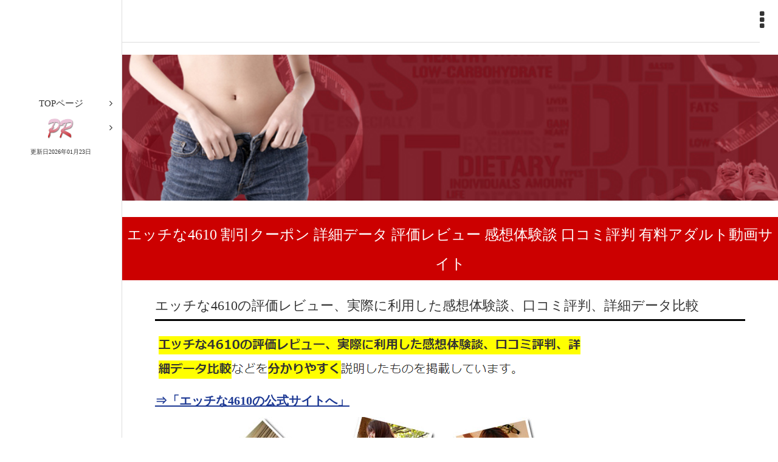

--- FILE ---
content_type: text/html; charset=UTF-8
request_url: https://press-crew.com/coupon/h4610coupon/
body_size: 30504
content:
<!DOCTYPE html>
<html lang="ja">
<head>
<meta charset="utf-8" />
<meta name="viewport" content="width=device-width, initial-scale=1, maximum-scale=1, user-scalable=no">

<link rel="canonical" href="https://press-crew.com/coupon/h4610coupon/">

<title>エッチな4610 割引クーポン</title>
<meta name="Description" content="エッチな4610 割引クーポン 詳細データ 評価レビュー 感想体験談 口コミ評判について解説しています。有料アダルト動画サイト比較では、実際に入会した体験談を元に価値のある有料のアダルト動画サイトを評価し比較して、長年の経験からおすすめのものやランキングを紹介しています。" />
<meta name="Keywords" content="エッチな4610,割引,クーポン,詳細,データ,評価,レビュー,感想,体験談,口コミ,評判,有料,アダルト,動画,おすすめ,サイト,比較,ランキング,評価,無修正" />
<link rel="icon" href="https://press-crew.com/favicon.ico" type="image/x-icon" />
<link rel="shortcut icon" type="img/x-icon" href="https://press-crew.com/favicon.ico" />
<link rel="stylesheet" href="https://press-crew.com/css/style.css">
<link rel="stylesheet" href="https://press-crew.com/css/content.css">
<!--左側のメニュー-->
<link rel="stylesheet" href="https://press-crew.com/css/vertical-responsive-menu.css" />
<!--右上のメニュー-->
<link rel="stylesheet" href="https://press-crew.com/css/nav-layout.css">
<!--ページ内メニュー-->
<link rel="stylesheet" href="https://press-crew.com/css/horizontal_menu.css">
<!--googlewebフォント-->
<link href='https://fonts.googleapis.com/css?family=Playball|Teko' rel='stylesheet' type='text/css'>
<!--アイコンwebフォント-->
<link rel="stylesheet" href="https://maxcdn.bootstrapcdn.com/font-awesome/4.4.0/css/font-awesome.min.css">
<!--[if lt IE 9]>
<script src="https://html5shiv.googlecode.com/svn/trunk/html5.js"></script>
<script src="https://css3-mediaqueries-js.googlecode.com/svn/trunk/css3-mediaqueries.js"></script>
<![endif]-->
</head>

<body>



<noscript>
<p>※このページはJavaScriptを使用しています。JavaScript設定を有効にしてご覧ください。</p>
</noscript>

<!--ロゴ（ページ左上のサイト名）-->
<header class="header">

<h1><img src="https://press-crew.com/h2.gif" alt="エッチな4610 割引クーポン" /></h1>
  
  <!--右上のメニュー--> 
  <a href="#" class="nav-button"><i class="fa fa-ellipsis-v"></i></a>
  <div class="nav_right">
    <div class="nav">
      <ul>

        <li class="nav-submenu"> <a href="#" rel="nofollow">TOPページ</a>
          <ul>
            <li> <a href="https://press-crew.com/">有料アダルト動画サイト</a></li>
            <li> <a href="https://www.loveisinthestars2016.com/#nyumon" rel="nofollow">初めての有料アダルト動画サイト入門</a></li>
            <li> <a href="https://www.loveisinthestars2016.com/#oyakudachijyouhou" rel="nofollow">お役立ち情報</a></li>
            <li> <a href="https://www.loveisinthestars2016.com/#avsoukoukei" rel="nofollow">AV総合系おすすめアダルト動画サイト</a></li>
            <li> <a href="https://www.loveisinthestars2016.com/#shiroutokei" rel="nofollow">素人系おすすめアダルト動画サイト</a></li>
            <li> <a href="https://www.loveisinthestars2016.com/#hitodumajyukujyokei" rel="nofollow">人妻・熟女系おすすめアダルト動画サイト</a></li>
            <li> <a href="https://www.loveisinthestars2016.com/#smryojyokukei" rel="nofollow">SM・陵辱系おすすめアダルト動画サイト</a></li>
            <li> <a href="https://www.loveisinthestars2016.com/#tosatsukei" rel="nofollow">盗撮系おすすめアダルト動画サイト</a></li>
            <li> <a href="https://www.loveisinthestars2016.com/#animekei" rel="nofollow">アニメ系おすすめアダルト動画サイト</a></li>
            <li> <a href="https://www.loveisinthestars2016.com/#gaikokujinyomonokei" rel="nofollow">外国人・洋物系おすすめアダルト動画サイト</a></li>
            <li> <a href="https://www.loveisinthestars2016.com/#adultlivechat" rel="nofollow">アダルトライブチャットおすすめサイト</a></li>
          </ul>
        </li>

        <li class="nav-submenu"> <a href="#" rel="nofollow">有料アダルト動画入門・無料動画に潜む危険</a>
          <ul>
            <li> <a href="https://www.loveisinthestars2016.com/kaisetsu/muryokiken/" rel="nofollow">無料アダルト動画サイトに潜む危険について</a></li>
            <li> <a href="https://www.loveisinthestars2016.com/kaisetsu/yuryoichioshi/" rel="nofollow">有料アダルト動画をイチオシする理由</a></li>
            <li> <a href="https://www.loveisinthestars2016.com/kaisetsu/nyukaitaikaikeizoku/" rel="nofollow">アダルトサイトへの入会・退会・自動継続の方法</a></li>
            <li> <a href="https://www.loveisinthestars2016.com/kaisetsu/anzencreditcard/" rel="nofollow">ネットの安全性を守るためのクレジットカード</a></li>
            <li> <a href="https://www.loveisinthestars2016.com/kaisetsu/creditcarddollar/" rel="nofollow">クレジットカード使用によるドル建ての支払いについて</a></li>
            <li> <a href="https://www.loveisinthestars2016.com/kaisetsu/toraburutaisho/" rel="nofollow">万が一トラブルが起きた際の対処法</a></li>
            <li> <a href="https://www.loveisinthestars2016.com/kaisetsu/ppv/" rel="nofollow">PPVとは？</a></li>
            <li> <a href="https://www.loveisinthestars2016.com/kaisetsu/drm/" rel="nofollow">DRMとは？</a></li>
            <li> <a href="https://www.loveisinthestars2016.com/kaisetsu/musyuseihouritsu/" rel="nofollow">無修正動画は法律的に実際どうなの？</a></li>
            <li> <a href="https://www.loveisinthestars2016.com/kaisetsu/campaign/" rel="nofollow">アダルト動画サイトの割引値引きキャンペーン最新情報一覧</a></li>
          </ul>
        </li>

        <li class="nav-submenu"> <a href="#" rel="nofollow">有料アダルト動画の歴史</a>
          <ul>
            <li><a href="https://www.loveisinthestars2016.com/adultrekishi/" rel="nofollow">有料アダルト動画の歴史</a></li>
            <li><a href="https://www.loveisinthestars2016.com/poruno/" rel="nofollow">ポルノ映画</a></li>
            <li><a href="https://www.loveisinthestars2016.com/sekainoporuno/" rel="nofollow">世界のポルノ映画</a></li>
            <li><a href="https://www.loveisinthestars2016.com/nihonnoporuno/" rel="nofollow">日本のポルノ映画</a></li>
            <li><a href="https://www.loveisinthestars2016.com/adultvideo/" rel="nofollow">アダルトビデオ</a></li>
            <li><a href="https://www.loveisinthestars2016.com/#contents3-5" rel="nofollow">有料アダルト動画</a></li>
            <li><a href="https://www.loveisinthestars2016.com/academicporuno/" rel="nofollow">ポルノの学術論文・参考文献</a></li>
          </ul>
        </li>



        <li class="nav-submenu"> <a href="#" rel="nofollow">お得な割引クーポン</a>
          <ul>
            <li> <a href="https://www.loveisinthestars2016.com/#waribikicoupon" rel="nofollow">お得なクーポン一覧</a></li>
          </ul>
        </li>

      </ul>
    </div>
  </div>
  <button type="button" id="toggleMenu" class="toggle_menu"> <i class="fa fa-bars"></i> </button>
</header>



<!--左側のメニュー-->
<nav class="vertical_nav leftnav">


  <ul id="js-menu" class="menu">
    <li class="menu--item  menu--item__has_sub_menu">
      <label class="menu--link"> <span class="menu--label"><a href="#" class="main_menu--link">TOPページ</a></span> </label>
      <ul class="sub_menu">
        <li class="sub_menu--item"> <a href="https://press-crew.com/" class="sub_menu--link" >press-crew.com</a></li>
      </ul>
    </li>

    <li class="menu--item  menu--item__has_sub_menu">
      <label class="menu--link"> <span class="menu--label"><a href="#" class="main_menu--link"><img src="https://press-crew.com/PRRedBrushScriptStd.png" /></a></span> </label>
      <ul class="sub_menu">
        <li class="sub_menu--item"> <a href="https://press-crew.com/" class="sub_menu--link" >有料アダルト動画</a></li>
      </ul>
更新日2026年01月23日    </li>

  </ul>
</nav>



<div class="wrapper">
<div class="content">
<div class="content_inner">
<article>
<h2><img src="https://press-crew.com/h2.gif" alt="エッチな4610 割引クーポン 詳細データ 評価レビュー 感想体験談 口コミ評判 有料アダルト動画サイト" /></h2>

<p><img src="https://press-crew.com/header.jpg" width="100%" alt="エッチな4610 割引クーポン 詳細データ 評価レビュー 感想体験談 口コミ評判 有料アダルト動画サイト" title="エッチな4610 割引クーポン 詳細データ 評価レビュー 感想体験談 口コミ評判 有料アダルト動画サイト" /></p>

<h3>エッチな4610 割引クーポン 詳細データ 評価レビュー 感想体験談 口コミ評判 有料アダルト動画サイト</h3>
<section>




<h4>エッチな4610の評価レビュー、実際に利用した感想体験談、口コミ評判、詳細データ比較</h4>

<p>
<img src="https://press-crew.com/adarutosaito/h4610/contents1.png" /><br />
<strong><a href="https://click.dtiserv2.com/Click/1-262-210146" rel="nofollow">⇒「エッチな4610の公式サイトへ」</a></strong><br />
<a href="https://click.dtiserv2.com/Click/1-262-210146" rel="nofollow">
<img src="https://press-crew.com/adarutosaito/h4610/h4610.png" alt="エッチな4610" /></a><br />
<strong><a href="https://click.dtiserv2.com/Click/1-262-210146" rel="nofollow">⇒「エッチな4610の詳細はこちら！」</a></strong>
</p>



<h4>エッチな4610の評価(当サイトのおすすめランク)</h4>

<img src="https://press-crew.com/adarutosaito/h4610/contents2.png" />

<h4>評価レビュー＆感想体験談</h4>

<img src="https://press-crew.com/adarutosaito/h4610/contents3.png" /><br />
<br />
<img src="https://press-crew.com/adarutosaito/h4610/contents4.png" />

<h4>エッチな4610の強み・長所・メリット</h4>

<img src="https://press-crew.com/adarutosaito/h4610/contents5.png" />

<h4>エッチな4610の弱み・短所・デメリット</h4>

<img src="https://press-crew.com/adarutosaito/h4610/contents6.png" />

<h4>エッチな4610の詳細データ・スペック</h4>







<p>

<table border="1">

<tr>
<th bgcolor="#EE0000">各項目</th>
<th bgcolor="#EE0000">詳細データ・スペック</th>
</tr>

<tr>
<td align="center">
<strong>サイト名</strong>
</td>
<td align="center">
<strong><a href="https://click.dtiserv2.com/Click/1-262-210146" rel="nofollow">エッチな4610</a></strong>
</td>
</tr>

<tr>
<td align="center">
<strong>ジャンル</strong>
</td>
<td align="center">
素人系
</td>
</tr>

<tr>
<td align="center">
<strong>料金体系</strong>
</td>
<td align="center">
月額定額
</td>
</tr>

<tr>
<td align="center">
<strong>料金<br />
(1ドル＝110円で計算)</strong>
</td>
<td align="center">
■1ヶ月会員(30日)・・・48ドル(5280円)<br />
■2ヶ月会員(60日)・・・89ドル(9790円)<br />
■3ヶ月会員(90日)・・・128ドル(14080円)【ゴールド会員】<br />
■6ヶ月会員(180日)・・・240ドル(26400円)【プラチナ会員】<br />
※ゴールド動画はゴールド会員以上でダウンロードできます。<br />
※プラチナ動画はプラチナ会員以上でダウンロードできます。
</td>
</tr>




<tr>
<td align="center">
<strong>動画の本数</strong>
</td>
<td align="center">
約１６００本
</td>
</tr>




<tr>
<td align="center">
<strong>モザイク等の修正の<br />
有無</strong>
</td>
<td align="center">
無修正
</td>
</tr>

<tr>
<td align="center">
<strong>ダウンロードサイズの制限</strong>
</td>
<td align="center">
３ＧＢ／１日<br />
※ゴールド会員は５ＧＢ／１日<br />
※プラチナ会員は８ＧＢ／１日<br />
※ストリーミング再生は無制限
</td>
</tr>

<tr>
<td align="center">
<strong>著作権保護</strong>
</td>
<td align="center">
DRM制限無し(<a href="https://press-crew.com/kaisetsu/drm/" rel="nofollow">DRMとは？</a>)<br />
※ダウンロードした動画は退会後も自由に視聴できる(ネット認証やコピー制限がありません)。
</td>
</tr>

<tr>
<td align="center">
<strong>スマートフォン対応</strong>
</td>
<td align="center">
スマートフォン・タブレット対応済み
</td>
</tr>


<tr>
<td align="center">
<strong>決済方法</a></strong>
</td>
<td align="center">
クレジットカード
</td>
</tr>



<tr>
<td align="center">
<strong>対応クレジットカード</strong>
</td>
<td align="center">
VISA・Master・JCB・Diners<br />
<img src="https://press-crew.com/adarutosaito/h4610/visa.png" alt="VISA" />
<img src="https://press-crew.com/adarutosaito/h4610/master.png" alt="Master" />
<img src="https://press-crew.com/adarutosaito/h4610/jcb.png" alt="JCB" />
<img src="https://press-crew.com/adarutosaito/h4610/diners.png" alt="Diners" />
</td>
</tr>


<tr>
<td align="center">
<strong>クレジットカードの<br />
決済会社</strong>
</td>
<td align="center">
KINGSUMMIT
</td>
</tr>



<tr>
<td align="center">
<strong>クレジットカードの<br />
明細</strong>
</td>
<td align="center">
クレジットカードの明細書には「KINGSUMMIT」と記載されます。<br />
アダルトと分かるような記載は一切ありません。
</td>
</tr>



<tr>
<td align="center">
<strong>退会方法</a></strong>
</td>
<td align="center">
<strong>契約は自動継続方式ですので、退会手続きをしない限り自動で更新されます。<br />
退会する場合は、入会案内ページの下部にある退会フォームへのリンクをクリックし、<br />
契約更新日の前日までに退会フォームから手続きをしてください。<br />
退会手続きを行ってからも、契約期間満了日まではサービスは利用可能です。<br />
契約期間は、入会した時点から会員種別毎の日数の期間での契約となります。<br />
したがって、月の途中や月末に契約しても、料金面で損をすることはありません。<br />
例えば、4月25日に30日会員で入会した場合、5月24日までが契約期間となります。</strong>
</td>
</tr>



</table>


</p>













<p>
<strong><a href="https://click.dtiserv2.com/Click/1-262-210146" rel="nofollow">⇒「エッチな4610の公式サイトへ」</a></strong><br />
<a href="https://click.dtiserv2.com/Click/1-262-210146" rel="nofollow">
<img src="https://press-crew.com/adarutosaito/h4610/h4610.png" alt="エッチな4610" /></a><br />
<strong><a href="https://click.dtiserv2.com/Click/1-262-210146" rel="nofollow">⇒「エッチな4610の詳細はこちら！」</a></strong>
</p>





<p style="text-align: right">⇒<a href="https://press-crew.com/">有料アダルト動画サイト</a>(TOPページ)</p>

</section>




<hr style="border-bottom:solid 1px #CCC" border="0" />






<h6 id="nyumon"><img src="https://press-crew.com/h2.gif" alt="初めての有料アダルト動画サイト入門" /></h6>
<section>
<div style="width:100%;border:solid 1px #ff0000; margin:50px auto; padding-left: 20px;">
<span style="background-color: #FFFF00;">初めての有料アダルト動画サイト入門</span>
<ul>
<li><a href="https://press-crew.com/kaisetsu/muryokiken/">無料アダルト動画サイトに潜む危険について</a></li>
<li><a href="https://press-crew.com/kaisetsu/yuryoichioshi/">有料アダルト動画をイチオシする理由</a></li>
<li><a href="https://press-crew.com/kaisetsu/nyukaitaikaikeizoku/">アダルトサイトへの入会・退会・自動継続の方法</a></li>
<li><a href="https://press-crew.com/kaisetsu/anzencreditcard/">ネットの安全性を守るためのクレジットカード</a></li>
<li><a href="https://press-crew.com/kaisetsu/musyuseihouritsu/">無修正動画は法律的に実際どうなの？</a></li>
<li><a href="https://press-crew.com/kaisetsu/creditcarddollar/">クレジットカード使用によるドル建ての支払いについて</a></li>
<li><a href="https://press-crew.com/kaisetsu/toraburutaisho/">万が一トラブルが起きた際の対処法</a></li>
<li><a href="https://press-crew.com/kaisetsu/ppv/">PPVとは？</a></li>
<li><a href="https://press-crew.com/kaisetsu/drm/">DRMとは？</a></li>
</ul>
</div>
</section>

<h6 id="waribikicoupon"><img src="https://press-crew.com/h2.gif" alt="お得な割引クーポン" /></h6>
<section>
<div style="width:100%;border:solid 1px #ff0000; margin:50px auto; padding-left: 20px;">
<span style="background-color: #FFFF00;">お得な割引クーポン</span>
<ul>
<li><a href="https://press-crew.com/coupon/caribbeancomcoupon/">カリビアンコム 割引クーポン</a></li>
<li><a href="https://press-crew.com/coupon/1pondocoupon/">一本道 割引クーポン</a></li>
<li><a href="https://press-crew.com/coupon/10musumecoupon/">天然むすめ 割引クーポン</a></li>
<li><a href="https://press-crew.com/coupon/pacopacomamacoupon/">パコパコママ 割引クーポン</a></li>
<li><a href="https://press-crew.com/coupon/heydougagetsugakucoupon/">Hey動画 月額見放題プラン 割引クーポン</a></li>
<li><a href="https://press-crew.com/coupon/muramuracoupon/">ムラムラってくる素人のサイトを作りました 割引クーポン</a></li>
<li><a href="https://press-crew.com/coupon/tmpcoupon/">TMP加盟サイト 割引クーポン</a></li>
<li><a href="https://press-crew.com/coupon/couponlist/">割引クーポン一覧</a></li>
</ul>
</div>
</section>

<h6 id="oyakudachijyouhou"><img src="https://press-crew.com/h2.gif" alt="お役立ち情報" /></h6>
<section>
<div style="width:100%;border:solid 1px #ff0000; margin:50px auto; padding-left: 20px;">
<span style="background-color: #FFFF00;">お役立ち情報</span>
<ul>
<li><a href="https://press-crew.com/kaisetsu/campaign/">アダルト動画サイトの割引値引きキャンペーン最新情報一覧</a></li>
<li><a href="https://press-crew.com/ranking/ryokinyasui/">料金が安いアダルト動画サイト</a></li>
<li><a href="https://press-crew.com/ranking/avjyoyusakuhinranking/">アダルト動画サイトのAV女優動画作品ランキングページ一覧</a></li>
<li><a href="https://press-crew.com/ranking/caribbeanranking/">カリビアンコム 年間ダウンロードランキング一覧</a></li>
<li><a href="https://press-crew.com/ranking/dugaranking/">DUGA 年間 作品ランキング一覧</a></li>
<li><a href="https://press-crew.com/ranking/fanzaranking/">FANZA(旧DMM.R18) 年間 作品ランキング一覧</a></li>
<li><a href="https://press-crew.com/ranking/caribbeanawardranking/">カリビアンコムアワード 年間ランキング一覧</a></li>
<li><a href="https://press-crew.com/ranking/10musumeranking/">ミス天然むすめ 年間ランキング一覧</a></li>
<li><a href="https://press-crew.com/avjyoyu/musyuusei/">有名AV女優の無修正動画一覧</a></li>
</ul>
</div>
</section>

<h6 id="avsoukoukei"><img src="https://press-crew.com/h2.gif" alt="AV総合系おすすめアダルト動画サイト" /></h6>
<section>
<div style="width:100%;border:solid 1px #ff0000; margin:50px auto; padding-left: 20px;">
<span style="background-color: #FFFF00;">AV総合系おすすめアダルト動画サイト</span>
<ul>
<li><a href="https://press-crew.com/adarutosaito/caribbeancom/">カリビアンコム</a></li>
<li><a href="https://press-crew.com/adarutosaito/heyzo/">HEYZO</a></li>
<li><a href="https://press-crew.com/adarutosaito/1pondo/">一本道</a></li>
<li><a href="https://press-crew.com/adarutosaito/shiroutochudoku/">素人ちゅーどく</a></li>
<li><a href="https://press-crew.com/adarutosaito/enjyokousai/">援助交際めちゃはめムービー</a></li>
<li><a href="https://press-crew.com/adarutosaito/tokyohot/">TOKYO-HOT(東京熱)</a></li>
<li><a href="https://press-crew.com/adarutosaito/tmpfreepass/">TMPフリーパス</a></li>
<li><a href="https://press-crew.com/adarutosaito/heydougagetsugaku/">Hey動画 月額見放題プラン</a></li>
<li><a href="https://press-crew.com/adarutosaito/unextadult/">U-NEXT(アダルト)</a></li>
<li><a href="https://press-crew.com/adarutosaito/hnext/">H-NEXT</a></li>
<li><a href="https://press-crew.com/adarutosaito/fanzamihoudaichlite/">FANZA見放題chライト</a></li>
<li><a href="https://press-crew.com/adarutosaito/fanzamihoudaichpremium/">FANZA見放題chプレミアム</a></li>
<li><a href="https://press-crew.com/adarutosaito/pikkur/">Pikkur(ピッカー)</a></li>
<li><a href="https://press-crew.com/adarutosaito/x1xcom/">X1X.com</a></li>
<li><a href="https://press-crew.com/adarutosaito/xcity/">XCITY</a></li>
<li><a href="https://press-crew.com/adarutosaito/rakutentvavmihodai/">楽天TV(アダルト)AV見放題</a></li>
<li><a href="https://press-crew.com/adarutosaito/eroxjapanz/">エロックスジャパンZ</a></li>
<li><a href="https://press-crew.com/adarutosaito/av9898/">av9898(Hey動画)</a></li>
<li><a href="https://press-crew.com/adarutosaito/shinsakuadarutomihoudai/">新作アダルト見放題プラン</a></li>
<li><a href="https://press-crew.com/adarutosaito/avod/">アボッド(A-VOD)</a></li>
<li><a href="https://press-crew.com/adarutosaito/sodprime/">SODprime(SODプライム)</a></li>
<li><a href="https://press-crew.com/adarutosaito/docodemodouga/">どこでも動画(docodemo)</a></li>
<li><a href="https://press-crew.com/adarutosaito/caribbeancompremium/">カリビアンコムプレミアム</a></li>
<li><a href="https://press-crew.com/adarutosaito/heydouga/">Hey動画</a></li>
<li><a href="https://press-crew.com/adarutosaito/heyzoppv/">HEYZO PPV(単品販売)</a></li>
<li><a href="https://press-crew.com/adarutosaito/fanza/">FANZA(旧DMM.R18)</a></li>
<li><a href="https://press-crew.com/adarutosaito/duga/">DUGA(デュガ)</a></li>
<li><a href="https://press-crew.com/adarutosaito/mgs/">MGS動画</a></li>
<li><a href="https://press-crew.com/adarutosaito/fc2contentsmarket/">FC2コンテンツマーケット アダルト動画</a></li>
<li><a href="https://press-crew.com/adarutosaito/sokmil/">SOKMIL(ソクミル)</a></li>
<li><a href="https://press-crew.com/adarutosaito/gcolle/">Gcolle</a></li>
<li><a href="https://press-crew.com/adarutosaito/javholic/">Javholic</a></li>
</ul>
</div>
</section>

<h6 id="shiroutokei"><img src="https://press-crew.com/h2.gif" alt="素人系おすすめアダルト動画サイト" /></h6>
<section>
<div style="width:100%;border:solid 1px #ff0000; margin:50px auto; padding-left: 20px;">
<span style="background-color: #FFFF00;">素人系おすすめアダルト動画サイト</span>
<ul>
<li><a href="https://press-crew.com/adarutosaito/shiroutochudoku/">素人ちゅーどく</a></li>
<li><a href="https://press-crew.com/adarutosaito/10musume/">天然むすめ</a></li>
<li><a href="https://press-crew.com/adarutosaito/enjyokousai/">援助交際めちゃはめムービー</a></li>
<li><a href="https://press-crew.com/adarutosaito/shirohame/">しろハメ</a></li>
<li><a href="https://press-crew.com/adarutosaito/unextadult/">U-NEXT(アダルト)</a></li>
<li><a href="https://press-crew.com/adarutosaito/tokyohot/">TOKYO-HOT(東京熱)</a></li>
<li><a href="https://press-crew.com/adarutosaito/h4610/">エッチな4610</a></li>
<li><a href="https://press-crew.com/adarutosaito/muramura/">ムラムラってくる素人のサイトを作りました</a></li>
<li><a href="https://press-crew.com/adarutosaito/heydouga/">Hey動画</a></li>
<li><a href="https://press-crew.com/adarutosaito/javholic/">Javholic</a></li>
<li><a href="https://press-crew.com/adarutosaito/moromieav/">もろみえAV</a></li>
<li><a href="https://press-crew.com/adarutosaito/fc2contentsmarket/">FC2コンテンツマーケット アダルト動画</a></li>
<li><a href="https://press-crew.com/adarutosaito/6ms/">6ms</a></li>
<li><a href="https://press-crew.com/adarutosaito/gcolle/">Gcolle</a></li>
<li><a href="https://press-crew.com/adarutosaito/dlgetchu/">DL.Getchu.com(ディーエルゲッチュ)</a></li>
<li><a href="https://press-crew.com/adarutosaito/ichibanyari/">一番槍(Hey動画)</a></li>
<li><a href="https://press-crew.com/adarutosaito/gachinco/">ガチん娘！(Hey動画)</a></li>
</ul>
</div>
</section>

<h6 id="hitodumajyukujyokei"><img src="https://press-crew.com/h2.gif" alt="人妻・熟女系おすすめアダルト動画サイト" /></h6>
<section>
<div style="width:100%;border:solid 1px #ff0000; margin:50px auto; padding-left: 20px;">
<span style="background-color: #FFFF00;">人妻・熟女系おすすめアダルト動画サイト</span>
<ul>
<li><a href="https://press-crew.com/adarutosaito/pacopacomama/">パコパコママ</a></li>
<li><a href="https://press-crew.com/adarutosaito/h0930/">エッチな0930</a></li>
<li><a href="https://press-crew.com/adarutosaito/mywife/">舞ワイフ セレブクラブ</a></li>
<li><a href="https://press-crew.com/adarutosaito/hitodumagiri/">人妻斬り</a></li>
<li><a href="https://press-crew.com/adarutosaito/urekkokurabu/">熟っ子倶楽部</a></li>
<li><a href="https://press-crew.com/adarutosaito/fanzajyukujyoch/">FANZA熟女チャンネル</a></li>
</ul>
</div>
</section>

<h6 id="smryojyokukei"><img src="https://press-crew.com/h2.gif" alt="SM・陵辱系おすすめアダルト動画サイト" /></h6>
<section>
<div style="width:100%;border:solid 1px #ff0000; margin:50px auto; padding-left: 20px;">
<span style="background-color: #FFFF00;">SM・陵辱系おすすめアダルト動画サイト</span>
<ul>
<li><a href="https://press-crew.com/adarutosaito/tokyohot/">TOKYO-HOT(東京熱)</a></li>
<li><a href="https://press-crew.com/adarutosaito/moromieav/">もろみえAV</a></li>
<li><a href="https://press-crew.com/adarutosaito/sakurakikaku/">露出調教さくら企画</a></li>
</ul>
</div>
</section>

<h6 id="tosatsukei"><img src="https://press-crew.com/h2.gif" alt="盗撮系おすすめアダルト動画サイト" /></h6>
<section>
<div style="width:100%;border:solid 1px #ff0000; margin:50px auto; padding-left: 20px;">
<span style="background-color: #FFFF00;">盗撮系おすすめアダルト動画サイト</span>
<ul>
<li><a href="https://press-crew.com/adarutosaito/peepingwiki/">PEEPING WIKI</a></li>
<li><a href="https://press-crew.com/adarutosaito/nozokizamurai/">のぞきザムライ</a></li>
<li><a href="https://press-crew.com/adarutosaito/shiroutochudoku/">素人ちゅーどく</a></li>
<li><a href="https://press-crew.com/adarutosaito/tousatsux/">盗撮X</a></li>
</ul>
</div>
</section>

<h6 id="animekei"><img src="https://press-crew.com/h2.gif" alt="アニメ系おすすめアダルト動画サイト" /></h6>
<section>
<div style="width:100%;border:solid 1px #ff0000; margin:50px auto; padding-left: 20px;">
<span style="background-color: #FFFF00;">アニメ系おすすめアダルト動画サイト</span>
<ul>
<li><a href="https://press-crew.com/adarutosaito/hanimez/">H AnimeZ</a></li>
<li><a href="https://press-crew.com/adarutosaito/unextadult/">U-NEXT(アダルト)</a></li>
<li><a href="https://press-crew.com/adarutosaito/hnext/">H-NEXT</a></li>
</ul>
</div>
</section>

<h6 id="gaikokujinyomonokei"><img src="https://press-crew.com/h2.gif" alt="外国人・洋物系おすすめアダルト動画サイト" /></h6>
<section>
<div style="width:100%;border:solid 1px #ff0000; margin:50px auto; padding-left: 20px;">
<span style="background-color: #FFFF00;">外国人・洋物系おすすめアダルト動画サイト</span>
<ul>
<li><a href="https://press-crew.com/adarutosaito/kin8tengoku/">金8天国(金髪天國)</a></li>
<li><a href="https://press-crew.com/adarutosaito/ichibanyari/">一番槍(Hey動画)</a></li>
</ul>
</div>
</section>

<h6 id="leskei"><img src="https://press-crew.com/h2.gif" alt="レズ系おすすめアダルト動画サイト" /></h6>
<section>
<div style="width:100%;border:solid 1px #ff0000; margin:50px auto; padding-left: 20px;">
<span style="background-color: #FFFF00;">レズ系おすすめアダルト動画サイト</span>
<ul>
<li><a href="https://press-crew.com/adarutosaito/uralesbian/">Ura Lesbian</a></li>
<li><a href="https://press-crew.com/adarutosaito/feti072/">feti072.com</a></li>
</ul>
</div>
</section>

<h6 id="adultlivechat"><img src="https://press-crew.com/h2.gif" alt="アダルトライブチャットおすすめサイト" /></h6>
<section>
<div style="width:100%;border:solid 1px #ff0000; margin:50px auto; padding-left: 20px;">
<span style="background-color: #FFFF00;">アダルトライブチャットおすすめサイト</span>
<ul>
<li><a href="https://press-crew.com/livechat/dxlive/">DXLIVE</a></li>
<li><a href="https://press-crew.com/livechat/caribbeancomgirl/">カリビアンコムガール</a></li>
</ul>
</div>
</section>

<h6 id="history"><img src="https://press-crew.com/h2.gif" alt="有料アダルト動画の歴史" /></h6>
<section>
<div style="width:100%;border:solid 1px #ff0000; margin:50px auto; padding-left: 20px;">
<span style="background-color: #FFFF00;">有料アダルト動画の歴史</span>
<ul>
<li><a href="https://press-crew.com/adultrekishi/">有料アダルト動画の歴史</a></li>
<li><a href="https://press-crew.com/poruno/">ポルノ映画</a></li>
<li><a href="https://press-crew.com/sekainoporuno/">世界のポルノ映画</a></li>
<li><a href="https://press-crew.com/nihonnoporuno/">日本のポルノ映画</a></li>
<li><a href="https://press-crew.com/adultvideo/">アダルトビデオ</a></li>
<li><a href="https://press-crew.com/academicporuno/">ポルノの学術論文・参考文献</a></li>
</ul>
</div>
</section>


<h6 id="muryodouga"><img src="https://press-crew.com/h2.gif" alt="動画作品紹介" /></h6>
<section>
<div style="width:100%;border:solid 1px #ff0000; margin:50px auto; padding-left: 20px;">
<span style="background-color: #FFFF00;">動画作品紹介</span>
<ul>
<li><a href="https://press-crew.com/adarutosaito/muryoadult_review/">無料アダルト動画高画質AVレビュー</a></li>
<li><a href="https://press-crew.com/">有料アダルト動画</a></li>
</ul>
</div>
</section>





<h6 id="contact"><img src="https://press-crew.com/h2.gif" alt="コンタクト等" /></h6>
<section>
<div style="width:100%;border:solid 1px #ff0000; margin:50px auto; padding-left: 20px;">
<span style="background-color: #FFFF00;">コンタクト等</span>
<ul>
<li><a href="https://press-crew.com/matching/namahamematching/">マッチングサイトで生ハメ</a></li>
<li><a href="https://press-crew.com/matching/eroapuriyorimatching/">マッチングサイトがエロアプリよりおすすめな理由</a></li>
<li><a href="https://press-crew.com/matching/chigyuofupako/">オフパコできた！チー牛でも</a></li>
<li><a href="https://press-crew.com/matching/anzensex/">セックスできる方法！安全に</a></li>
<li><a href="https://press-crew.com/matching/namahame/">生ハメ</a></li>
<li><a href="https://press-crew.com/matching/eroapuri/">エロアプリ</a></li>
<li><a href="https://press-crew.com/matching/ofupako/">オフパコ</a></li>
<li><a href="https://press-crew.com/matching/sex/">セックス</a></li>
<li><a href="https://press-crew.com/matching/fuzoku/">風俗求人おすすめ</a></li>
<li><a href="https://press-crew.com/matching/fuzoku/qpuri/">Qプリ</a></li>
<li><a href="https://press-crew.com/matching/papakatsu/">パパ活</a></li>
<li><a href="https://press-crew.com/matching/papakatsu/papakatsu-okodukai-kasegi/">パパ活でお小遣い稼ぎ</a></li>
<li><a href="https://press-crew.com/matching/papakatsu/papakatsu-yatteruko-iru/">パパ活やってる子いる？</a></li>
<li><a href="https://press-crew.com/adarutosaito/h0230/">エッチな0230</a></li>
<li><a href="https://press-crew.com/adarutosaito/gay-adult/">ゲイアダルト</a></li>
<li><a href="https://press-crew.com/unei/otoiawase/">お問い合わせ</a></li>
<li><a href="https://press-crew.com/unei/uneisha/">運営者情報</a></li>
<li><a href="https://press-crew.com/unei/mensekijikou/">免責事項</a></li>
<li><a href="https://press-crew.com/unei/sitemap/">サイトマップ</a></li>
</ul>
</div>

<p>
<a href="https://click.dtiserv2.com/Click2/1006004-6-210146" target="_blank" rel="nofollow noopener"><img src="https://affiliate.dtiserv.com/image/carib/06-700-02.jpg" border="0"></a>
</p>

<p>
<a href="https://click.dtiserv2.com/Click0/15070001-507-210146" target="_blank" rel="nofollow noopener"><img src="https://affiliate.dtiserv.com/image/allyoucanwatch/15070001.jpg" border="0"></a>
</p>



<p>
<span id="guide100"></span>
<br />
<br />
<a href="#guide1">1</a>
</p>

<p>
<span id="guide3"></span>
<br />
<br />
<a href="#guide4">4</a>
</p>

<p>
<span id="guide7"></span>
<br />
<br />
<a href="#guide8">8</a>
</p>

<p>
<span id="guide99"></span>
<br />
<br />
<a href="#guide100">100</a>
</p>

<p>
<span id="guide4"></span>
<br />
<br />
<a href="#guide5">5</a>
</p>

<p>
<span id="guide5"></span>
<br />
<br />
<a href="#guide6">6</a>
</p>

<p>
<span id="guide98"></span>
<br />
<br />
<a href="#guide99">99</a>
</p>

<p>
<span id="guide2"></span>
<br />
<br />
<a href="#guide3">3</a>
</p>

<p>
<span id="guide1"></span>
<br />
<br />
<a href="#guide2">2</a>
</p>

<p>
<span id="guide97"></span>
<br />
<br />
<a href="#guide98">98</a>
</p>

<p>
<span id="guide8"></span>
<br />
<br />
<a href="#guide9">9</a>
</p>

<p>
<span id="guide6"></span>
<br />
<br />
<a href="#guide7">7</a>
</p>

<p>
<span id="guide9"></span>
<br />
<br />
<a href="#guide10">10</a>
</p>

<p>
<span id="guide96"></span>
<br />
<br />
<a href="#guide97">97</a>
</p>

<p>
<span id="guide10"></span>
<br />
<br />
<a href="#guide11">11</a>
</p>

<p>
<span id="guide11"></span>
<br />
<br />
<a href="#guide12">12</a>
</p>

<p>
<span id="guide95"></span>
<br />
<br />
<a href="#guide96">96</a>
</p>

<p>
<span id="guide12"></span>
<br />
<br />
<a href="#guide13">13</a>
</p>

<p>
<span id="guide13"></span>
<br />
<br />
<a href="#guide14">14</a>
</p>

<p>
<span id="guide94"></span>
<br />
<br />
<a href="#guide95">95</a>
</p>

<p>
<span id="guide14"></span>
<br />
<br />
<a href="#guide15">15</a>
</p>

<p>
<span id="guide93"></span>
<br />
<br />
<a href="#guide94">94</a>
</p>

<p>
<span id="guide15"></span>
<br />
<br />
<a href="#guide16">16</a>
</p>

<p>
<span id="guide92"></span>
<br />
<br />
<a href="#guide93">93</a>
</p>

<p>
<span id="guide16"></span>
<br />
<br />
<a href="#guide17">17</a>
</p>

<p>
<span id="guide91"></span>
<br />
<br />
<a href="#guide92">92</a>
</p>

<p>
<span id="guide17"></span>
<br />
<br />
<a href="#guide18">18</a>
</p>

<p>
<span id="guide90"></span>
<br />
<br />
<a href="#guide91">91</a>
</p>

<p>
<span id="guide18"></span>
<br />
<br />
<a href="#guide19">19</a>
</p>

<p>
<span id="guide89"></span>
<br />
<br />
<a href="#guide90">90</a>
</p>

<p>
<span id="guide19"></span>
<br />
<br />
<a href="#guide20">20</a>
</p>

<p>
<span id="guide88"></span>
<br />
<br />
<a href="#guide89">89</a>
</p>

<p>
<span id="guide20"></span>
<br />
<br />
<a href="#guide21">21</a>
</p>

<p>
<span id="guide87"></span>
<br />
<br />
<a href="#guide88">88</a>
</p>

<p>
<span id="guide21"></span>
<br />
<br />
<a href="#guide22">22</a>
</p>

<p>
<span id="guide86"></span>
<br />
<br />
<a href="#guide87">87</a>
</p>

<p>
<span id="guide22"></span>
<br />
<br />
<a href="#guide23">23</a>
</p>

<p>
<span id="guide85"></span>
<br />
<br />
<a href="#guide86">86</a>
</p>

<p>
<span id="guide23"></span>
<br />
<br />
<a href="#guide24">24</a>
</p>

<p>
<span id="guide84"></span>
<br />
<br />
<a href="#guide85">85</a>
</p>

<p>
<span id="guide24"></span>
<br />
<br />
<a href="#guide25">25</a>
</p>

<p>
<span id="guide25"></span>
<br />
<br />
<a href="#guide26">26</a>
</p>

<p>
<span id="guide83"></span>
<br />
<br />
<a href="#guide84">84</a>
</p>

<p>
<span id="guide26"></span>
<br />
<br />
<a href="#guide27">27</a>
</p>

<p>
<span id="guide27"></span>
<br />
<br />
<a href="#guide28">28</a>
</p>

<p>
<span id="guide82"></span>
<br />
<br />
<a href="#guide83">83</a>
</p>

<p>
<span id="guide28"></span>
<br />
<br />
<a href="#guide29">29</a>
</p>

<p>
<span id="guide81"></span>
<br />
<br />
<a href="#guide82">82</a>
</p>

<p>
<span id="guide29"></span>
<br />
<br />
<a href="#guide30">30</a>
</p>

<p>
<span id="guide80"></span>
<br />
<br />
<a href="#guide81">81</a>
</p>

<p>
<span id="guide30"></span>
<br />
<br />
<a href="#guide31">31</a>
</p>

<p>
<span id="guide79"></span>
<br />
<br />
<a href="#guide80">80</a>
</p>

<p>
<span id="guide31"></span>
<br />
<br />
<a href="#guide32">32</a>
</p>

<p>
<span id="guide78"></span>
<br />
<br />
<a href="#guide79">79</a>
</p>

<p>
<span id="guide32"></span>
<br />
<br />
<a href="#guide33">33</a>
</p>

<p>
<span id="guide77"></span>
<br />
<br />
<a href="#guide78">78</a>
</p>

<p>
<span id="guide33"></span>
<br />
<br />
<a href="#guide34">34</a>
</p>

<p>
<span id="guide76"></span>
<br />
<br />
<a href="#guide77">77</a>
</p>

<p>
<span id="guide34"></span>
<br />
<br />
<a href="#guide35">35</a>
</p>

<p>
<span id="guide75"></span>
<br />
<br />
<a href="#guide76">76</a>
</p>

<p>
<span id="guide35"></span>
<br />
<br />
<a href="#guide36">36</a>
</p>

<p>
<span id="guide74"></span>
<br />
<br />
<a href="#guide75">75</a>
</p>

<p>
<span id="guide36"></span>
<br />
<br />
<a href="#guide37">37</a>
</p>

<p>
<span id="guide73"></span>
<br />
<br />
<a href="#guide74">74</a>
</p>

<p>
<span id="guide37"></span>
<br />
<br />
<a href="#guide38">38</a>
</p>

<p>
<span id="guide72"></span>
<br />
<br />
<a href="#guide73">73</a>
</p>

<p>
<span id="guide38"></span>
<br />
<br />
<a href="#guide39">39</a>
</p>

<p>
<span id="guide71"></span>
<br />
<br />
<a href="#guide72">72</a>
</p>

<p>
<span id="guide39"></span>
<br />
<br />
<a href="#guide40">40</a>
</p>

<p>
<span id="guide70"></span>
<br />
<br />
<a href="#guide71">71</a>
</p>

<p>
<span id="guide40"></span>
<br />
<br />
<a href="#guide41">41</a>
</p>

<p>
<span id="guide69"></span>
<br />
<br />
<a href="#guide70">70</a>
</p>

<p>
<span id="guide41"></span>
<br />
<br />
<a href="#guide42">42</a>
</p>

<p>
<span id="guide68"></span>
<br />
<br />
<a href="#guide69">69</a>
</p>

<p>
<span id="guide42"></span>
<br />
<br />
<a href="#guide43">43</a>
</p>

<p>
<span id="guide67"></span>
<br />
<br />
<a href="#guide68">68</a>
</p>

<p>
<span id="guide43"></span>
<br />
<br />
<a href="#guide44">44</a>
</p>

<p>
<span id="guide66"></span>
<br />
<br />
<a href="#guide67">67</a>
</p>

<p>
<span id="guide44"></span>
<br />
<br />
<a href="#guide45">45</a>
</p>

<p>
<span id="guide65"></span>
<br />
<br />
<a href="#guide66">66</a>
</p>

<p>
<span id="guide45"></span>
<br />
<br />
<a href="#guide46">46</a>
</p>

<p>
<span id="guide64"></span>
<br />
<br />
<a href="#guide65">65</a>
</p>

<p>
<span id="guide46"></span>
<br />
<br />
<a href="#guide47">47</a>
</p>

<p>
<span id="guide63"></span>
<br />
<br />
<a href="#guide64">64</a>
</p>

<p>
<span id="guide47"></span>
<br />
<br />
<a href="#guide48">48</a>
</p>

<p>
<span id="guide62"></span>
<br />
<br />
<a href="#guide63">63</a>
</p>

<p>
<span id="guide48"></span>
<br />
<br />
<a href="#guide49">49</a>
</p>

<p>
<span id="guide61"></span>
<br />
<br />
<a href="#guide62">62</a>
</p>

<p>
<span id="guide49"></span>
<br />
<br />
<a href="#guide50">50</a>
</p>

<p>
<span id="guide60"></span>
<br />
<br />
<a href="#guide61">61</a>
</p>

<p>
<span id="guide59"></span>
<br />
<br />
<a href="#guide60">60</a>
</p>

<p>
<span id="guide50"></span>
<br />
<br />
<a href="#guide51">51</a>
</p>

<p>
<span id="guide58"></span>
<br />
<br />
<a href="#guide59">59</a>
</p>

<p>
<span id="guide51"></span>
<br />
<br />
<a href="#guide52">52</a>
</p>

<p>
<span id="guide57"></span>
<br />
<br />
<a href="#guide58">58</a>
</p>

<p>
<span id="guide52"></span>
<br />
<br />
<a href="#guide53">53</a>
</p>

<p>
<span id="guide56"></span>
<br />
<br />
<a href="#guide57">57</a>
</p>

<p>
<span id="guide53"></span>
<br />
<br />
<a href="#guide54">54</a>
</p>

<p>
<span id="guide55"></span>
<br />
<br />
<a href="#guide56">56</a>
</p>

<p>
<span id="guide54"></span>
<br />
<br />
<a href="#guide55">55</a>
</p>



</section>

<img src="https://press-crew.com/link.jpg" border=0>
<img src="https://press-crew.com/link.jpg" border=0>
<img src="https://press-crew.com/link.jpg" border=0>
<a href="https://press-crew.com/nukistreet/"><img src="https://press-crew.com/link.jpg" alt="ぬきストリート【厳選】無料エロ動画まとめ" title="ぬきストリート【厳選】無料エロ動画まとめ" border=0></a>
<img src="https://press-crew.com/link.jpg" border=0>
<img src="https://press-crew.com/link.jpg" border=0>
<img src="https://press-crew.com/link.jpg" border=0>












<hr style="border-bottom:solid 1px #CCC" border="0" />

<h2><img src="https://press-crew.com/h2.gif" alt="エッチな4610 割引クーポン 詳細データ 評価レビュー 感想体験談 口コミ評判 有料アダルト動画サイトの他の都道府県別住所・電話番号・ホームページ一覧" border=0 /></h2>

<table style="font-size:8px;">
<tbody>
<tr>
<td><strong>店名(会社名)</strong></td>
<td><strong>電話番号</strong></td>
<td><strong>住所（番地まで）</strong></td>
</tr>

<tr>
<td><a href="https://www.sapporo-hanabi.jp/" rel="nofollow">北海道のエッチな4610 割引クーポン 詳細データ 評価レビュー 感想体験談 口コミ評判 有料アダルト動画サイトの他｜すすきのソープランド「花火」</a></td>
<td><a href="tel:011-521-5209">011-521-5209</a></td>
<td>〒064-0805<br />
北海道札幌市中央区南5条西4丁目 サンヨービル5階</td>
</tr>

<tr>
<td><a href="http://rupinasu-ao.com/" rel="nofollow">青森県のエッチな4610 割引クーポン 詳細データ 評価レビュー 感想体験談 口コミ評判 有料アダルト動画サイトの他｜Rupinasu ～ルピナス～ 青森・弘前</a></td>
<td><a href="tel:090-7795-2361">090-7795-2361</a></td>
<td>〒038-0013<br />
青森県青森市19</td>
</tr>

<tr>
<td><a href="https://nanbujo.jp/" rel="nofollow">岩手県のエッチな4610 割引クーポン 詳細データ 評価レビュー 感想体験談 口コミ評判 有料アダルト動画サイトの他｜南部城</a></td>
<td><a href="tel:019-622-4850">019-622-4850</a></td>
<td>〒020-0874<br />
岩手県盛岡市南大通1丁目7-3</td>
</tr>

<tr>
<td><a href="https://www.senhime-sendai.com/" rel="nofollow">宮城県のエッチな4610 割引クーポン 詳細データ 評価レビュー 感想体験談 口コミ評判 有料アダルト動画サイトの他｜インペリアル千姫</a></td>
<td><a href="tel:022-227-2905">022-227-2905</a></td>
<td>〒980-0811<br />
宮城県仙台市青葉区一番町4丁目6-22</td>
</tr>

<tr>
<td><a href="http://akita-ladies.net/" rel="nofollow">秋田県のエッチな4610 割引クーポン 詳細データ 評価レビュー 感想体験談 口コミ評判 有料アダルト動画サイトの他｜ソープランドレディース</a></td>
<td><a href="tel:018-864-5360">018-864-5360</a></td>
<td>〒010-0921<br />
秋田県秋田市大町6丁目2-17</td>
</tr>

<tr>
<td><a href="https://www.kiss-k-kiss.com/" rel="nofollow">山形県のエッチな4610 割引クーポン 詳細データ 評価レビュー 感想体験談 口コミ評判 有料アダルト動画サイトの他｜キッスキッス</a></td>
<td><a href="tel:090-6450-9494">090-6450-9494</a></td>
<td>〒992-0025<br />
山形県米沢市通町2丁目13-31</td>
</tr>

<tr>
<td><a href="http://ukiyoburo.com/" rel="nofollow">福島県のエッチな4610 割引クーポン 詳細データ 評価レビュー 感想体験談 口コミ評判 有料アダルト動画サイトの他｜浮世風呂夢殿</a></td>
<td><a href="tel:024-522-4790">024-522-4790</a></td>
<td>〒960-8033<br />
福島県福島市万世町1-37</td>
</tr>

<tr>
<td><a href="https://www.splash-tsuchiura.com/" rel="nofollow">茨城県のエッチな4610 割引クーポン 詳細データ 評価レビュー 感想体験談 口コミ評判 有料アダルト動画サイトの他｜スプラッシュ</a></td>
<td><a href="tel:029-827-1008">029-827-1008</a></td>
<td>〒300-0037<br />
茨城県土浦市桜町2丁目5-12</td>
</tr>

<tr>
<td><a href="http://royalviton.com/" rel="nofollow">栃木県のエッチな4610 割引クーポン 詳細データ 評価レビュー 感想体験談 口コミ評判 有料アダルト動画サイトの他｜ロイヤルヴィトン</a></td>
<td><a href="tel:0120-471007">0120-471007</a></td>
<td>〒320-0801<br />
栃木県宇都宮市池上町4-21</td>
</tr>

<tr>
<td><a href="http://harlembeat.net/" rel="nofollow">群馬県のエッチな4610 割引クーポン 詳細データ 評価レビュー 感想体験談 口コミ評判 有料アダルト動画サイトの他｜ハーレムビート</a></td>
<td><a href="tel:0276-60-5140">0276-60-5140</a></td>
<td>〒374-0023<br />
群馬県館林市大手町7-9</td>
</tr>

<tr>
<td><a href="http://www.prettyrabbit.com/" rel="nofollow">埼玉県のエッチな4610 割引クーポン 詳細データ 評価レビュー 感想体験談 口コミ評判 有料アダルト動画サイトの他｜プリティーラビット</a></td>
<td><a href="tel:048-645-2889">048-645-2889</a></td>
<td>〒330-0802<br />
埼玉県さいたま市大宮区宮町4丁目25-9</td>
</tr>

<tr>
<td><a href="https://www.vegas-chiba.com/" rel="nofollow">千葉県のエッチな4610 割引クーポン 詳細データ 評価レビュー 感想体験談 口コミ評判 有料アダルト動画サイトの他｜千葉ソープランド ベガス</a></td>
<td><a href="tel:043-201-4126">043-201-4126</a></td>
<td>〒260-0016<br />
千葉県千葉市中央区栄町35-7</td>
</tr>

<tr>
<td><a href="http://www.camomile-web.net/" rel="nofollow">東京都のエッチな4610 割引クーポン 詳細データ 評価レビュー 感想体験談 口コミ評判 有料アダルト動画サイトの他｜カモミール</a></td>
<td><a href="tel:03-3871-3922">03-3871-3922</a></td>
<td>〒111-0031<br />
東京都台東区千束4丁目47-12</td>
</tr>

<tr>
<td><a href="https://kawasaki-soapland-shellwest.jp/" rel="nofollow">神奈川県のエッチな4610 割引クーポン 詳細データ 評価レビュー 感想体験談 口コミ評判 有料アダルト動画サイトの他｜シェルクラブウエスト</a></td>
<td><a href="tel:044-211-3771">044-211-3771</a></td>
<td>〒210-0015<br />
神奈川県川崎市川崎区南町18-10</td>
</tr>

<tr>
<td><a href="https://www.yushimagoten.jp/" rel="nofollow">新潟県のエッチな4610 割引クーポン 詳細データ 評価レビュー 感想体験談 口コミ評判 有料アダルト動画サイトの他｜湯房湯島御殿</a></td>
<td><a href="tel:025-224-2383">025-224-2383</a></td>
<td>〒951-8063<br />
新潟県新潟市中央区古町通5番町600-1</td>
</tr>

<tr>
<td><a href="http://www.queen-aqua.com/" rel="nofollow">富山県のエッチな4610 割引クーポン 詳細データ 評価レビュー 感想体験談 口コミ評判 有料アダルト動画サイトの他｜富山セクシーサロン クイーン＆虎の穴</a></td>
<td><a href="tel:076-433-6880">076-433-6880</a></td>
<td>〒930-0082<br />
富山県富山市桜木町1番5号コスモビル1階</td>
</tr>

<tr>
<td><a href="https://www.syatou-rauge.info/" rel="nofollow">石川県のエッチな4610 割引クーポン 詳細データ 評価レビュー 感想体験談 口コミ評判 有料アダルト動画サイトの他｜シャトールージュ</a></td>
<td><a href="tel:0761-74-7026">0761-74-7026</a></td>
<td>〒922-0412<br />
石川県加賀市片山津温泉乙27-2</td>
</tr>

<tr>
<td><a href="https://www.f-hotheaven.com/" rel="nofollow">福井県のエッチな4610 割引クーポン 詳細データ 評価レビュー 感想体験談 口コミ評判 有料アダルト動画サイトの他｜ホットヘブン</a></td>
<td><a href="tel:0776-28-3312">0776-28-3312</a></td>
<td>〒910-0006<br />
福井県福井市中央1丁目11-19</td>
</tr>

<tr>
<td><a href="https://www.kofu-orangehouse.net/" rel="nofollow">山梨県のエッチな4610 割引クーポン 詳細データ 評価レビュー 感想体験談 口コミ評判 有料アダルト動画サイトの他｜オレンジハウス</a></td>
<td><a href="tel:055-223-3769">055-223-3769</a></td>
<td>〒400-0032<br />
山梨県甲府市中央1丁目19-3</td>
</tr>

<tr>
<td><a href="http://www.ueda-gal.com/" rel="nofollow">長野県のエッチな4610 割引クーポン 詳細データ 評価レビュー 感想体験談 口コミ評判 有料アダルト動画サイトの他｜上山田温泉 ファッションヘルス ギャル</a></td>
<td><a href="tel:026-276-1639">026-276-1639</a></td>
<td>〒389-0821<br />
長野県千曲市上山田温泉2-15-4</td>
</tr>

<tr>
<td><a href="https://www.rubul.net/" rel="nofollow">岐阜県のエッチな4610 割引クーポン 詳細データ 評価レビュー 感想体験談 口コミ評判 有料アダルト動画サイトの他｜シャトー・ルーブル</a></td>
<td><a href="tel:058-274-8780">058-274-8780</a></td>
<td>〒500-8477<br />
岐阜県岐阜市加納水野町1丁目32</td>
</tr>

<tr>
<td><a href="http://www.kamakura-goten.jp/" rel="nofollow">静岡県のエッチな4610 割引クーポン 詳細データ 評価レビュー 感想体験談 口コミ評判 有料アダルト動画サイトの他｜鎌倉御殿</a></td>
<td><a href="tel:0557-83-6455">0557-83-6455</a></td>
<td>〒413-0014<br />
静岡県熱海市渚町14-7</td>
</tr>

<tr>
<td><a href="http://www.482-5983.com/" rel="nofollow">愛知県のエッチな4610 割引クーポン 詳細データ 評価レビュー 感想体験談 口コミ評判 有料アダルト動画サイトの他｜パラダイス</a></td>
<td><a href="tel:052-482-5983">052-482-5983</a></td>
<td>〒453-0027<br />
愛知県名古屋市中村区大門町17</td>
</tr>

<tr>
<td><a href="https://www.talent-club.jp/" rel="nofollow">三重県のエッチな4610 割引クーポン 詳細データ 評価レビュー 感想体験談 口コミ評判 有料アダルト動画サイトの他｜タレントクラブ</a></td>
<td><a href="tel:059-352-2312">059-352-2312</a></td>
<td>〒510-0087<br />
三重県四日市市西新地5-11</td>
</tr>

<tr>
<td><a href="https://www.elfin-ogoto.com/" rel="nofollow">滋賀県のエッチな4610 割引クーポン 詳細データ 評価レビュー 感想体験談 口コミ評判 有料アダルト動画サイトの他｜エルフィン</a></td>
<td><a href="tel:077-578-6056">077-578-6056</a></td>
<td>〒520-0102<br />
滋賀県大津市苗鹿3丁目7-4</td>
</tr>

<tr>
<td><a href="https://www.hot-point.co.jp/" rel="nofollow">京都府のエッチな4610 割引クーポン 詳細データ 評価レビュー 感想体験談 口コミ評判 有料アダルト動画サイトの他｜ホットポイント物語</a></td>
<td><a href="tel:075-213-1383">075-213-1383</a></td>
<td>〒600-8001<br />
京都府京都市下京区四条通小橋西入上る真町98-8</td>
</tr>

<tr>
<td><a href="https://yanneko.net/" rel="nofollow">大阪府のエッチな4610 割引クーポン 詳細データ 評価レビュー 感想体験談 口コミ評判 有料アダルト動画サイトの他｜やんちゃな子猫</a></td>
<td><a href="tel:06-6484-2345">06-6484-2345</a></td>
<td>〒542-0073<br />
大阪府大阪市中央区日本橋1丁目8-4-303</td>
</tr>

<tr>
<td><a href="http://s-hanshin.main.jp/" rel="nofollow">兵庫県のエッチな4610 割引クーポン 詳細データ 評価レビュー 感想体験談 口コミ評判 有料アダルト動画サイトの他｜ファッションソープ阪神</a></td>
<td><a href="tel:0120-883679">0120-883679</a></td>
<td>〒660-0892<br />
兵庫県尼崎市東難波町5丁目17-36</td>
</tr>

<tr>
<td><a href="http://aromaclinic-nara.com/" rel="nofollow">奈良県のエッチな4610 割引クーポン 詳細データ 評価レビュー 感想体験談 口コミ評判 有料アダルト動画サイトの他｜メンズボディスパ アロマクリニック奈良 奈良店</a></td>
<td><a href="tel:0742-93-4111">0742-93-4111</a></td>
<td>〒630-8244<br />
奈良県奈良市三条町321-4 美幸ビル4階</td>
</tr>

<tr>
<td><a href="https://awa-awa.com/" rel="nofollow">和歌山県のエッチな4610 割引クーポン 詳細データ 評価レビュー 感想体験談 口コミ評判 有料アダルト動画サイトの他｜女子寮</a></td>
<td><a href="tel:073-432-2652">073-432-2652</a></td>
<td>〒640-8101<br />
和歌山県和歌山市新雑賀町29</td>
</tr>

<tr>
<td><a href="https://azule.vc/" rel="nofollow">鳥取県のエッチな4610 割引クーポン 詳細データ 評価レビュー 感想体験談 口コミ評判 有料アダルト動画サイトの他｜ア・ズール</a></td>
<td><a href="tel:0859-30-2828">0859-30-2828</a></td>
<td>〒683-0001<br />
鳥取県米子市皆生温泉3丁目2-21</td>
</tr>

<tr>
<td><a href="http://www.rose-roads.com/" rel="nofollow">島根県のエッチな4610 割引クーポン 詳細データ 評価レビュー 感想体験談 口コミ評判 有料アダルト動画サイトの他｜クラブローズローズ</a></td>
<td><a href="tel:0852-62-0716">0852-62-0716</a></td>
<td>〒699-0201<br />
島根県松江市玉湯町玉造1191</td>
</tr>

<tr>
<td><a href="https://ryu-gu-jyo.jp/" rel="nofollow">岡山県のエッチな4610 割引クーポン 詳細データ 評価レビュー 感想体験談 口コミ評判 有料アダルト動画サイトの他｜竜宮城</a></td>
<td><a href="tel:086-232-9585">086-232-9585</a></td>
<td>〒700-0836<br />
岡山県岡山市北区中央町3-2</td>
</tr>

<tr>
<td><a href="https://h-ousama.com/" rel="nofollow">広島県のエッチな4610 割引クーポン 詳細データ 評価レビュー 感想体験談 口コミ評判 有料アダルト動画サイトの他｜はだかの王様</a></td>
<td><a href="tel:082-246-0848">082-246-0848</a></td>
<td>〒730-0027<br />
広島県広島市中区薬研堀5-21</td>
</tr>

<tr>
<td><a href="https://www.kairakufujin.com/" rel="nofollow">山口県のエッチな4610 割引クーポン 詳細データ 評価レビュー 感想体験談 口コミ評判 有料アダルト動画サイトの他｜下関ソープランド快楽夫人</a></td>
<td><a href="tel:083-242-5501">083-242-5501</a></td>
<td>〒750-0025<br />
山口県下関市竹崎町3丁目13番3</td>
</tr>

<tr>
<td><a href="http://www.roman-h.com/" rel="nofollow">徳島県のエッチな4610 割引クーポン 詳細データ 評価レビュー 感想体験談 口コミ評判 有料アダルト動画サイトの他｜人妻たちの秘密の情事</a></td>
<td><a href="tel:088-678-8344">088-678-8344</a></td>
<td>〒770-0000<br />
徳島県徳島市川内町鈴江西72-2</td>
</tr>

<tr>
<td><a href="http://www.kotohirasoap-jack.com/" rel="nofollow">香川県のエッチな4610 割引クーポン 詳細データ 評価レビュー 感想体験談 口コミ評判 有料アダルト動画サイトの他｜ジャックと豆の木</a></td>
<td><a href="tel:0120-732253">0120-732253</a></td>
<td>〒766-0001<br />
香川県仲多度郡琴平町261-6</td>
</tr>

<tr>
<td><a href="https://www.dogo-senhime.com/" rel="nofollow">愛媛県のエッチな4610 割引クーポン 詳細データ 評価レビュー 感想体験談 口コミ評判 有料アダルト動画サイトの他｜千姫</a></td>
<td><a href="tel:089-946-2622">089-946-2622</a></td>
<td>〒790-0841<br />
愛媛県松山市道後多幸町3-16</td>
</tr>

<tr>
<td><a href="http://www.taishikan-k.com/" rel="nofollow">高知県のエッチな4610 割引クーポン 詳細データ 評価レビュー 感想体験談 口コミ評判 有料アダルト動画サイトの他｜ラウンジクラブ太子館</a></td>
<td><a href="tel:0120-526236">0120-526236</a></td>
<td>〒780-0834<br />
高知県高知市堺町12-18</td>
</tr>

<tr>
<td><a href="http://www.zeal-no1.com/" rel="nofollow">福岡県のエッチな4610 割引クーポン 詳細データ 評価レビュー 感想体験談 口コミ評判 有料アダルト動画サイトの他｜小倉ソープZEAL No.1（ジールナンバーワン）</a></td>
<td><a href="tel:0120-346333">0120-346333</a></td>
<td>〒802-0008<br />
福岡県北九州市小倉北区船頭町3-5</td>
</tr>

<tr>
<td><a href="https://www.blazer-saga.net/" rel="nofollow">佐賀県のエッチな4610 割引クーポン 詳細データ 評価レビュー 感想体験談 口コミ評判 有料アダルト動画サイトの他｜ブレザー・ぶれざー</a></td>
<td><a href="tel:0954-42-2323">0954-42-2323</a></td>
<td>〒843-0301<br />
佐賀県嬉野市嬉野町大字下宿乙584番地5</td>
</tr>

<tr>
<td><a href="http://r.goope.jp/puyo" rel="nofollow">長崎県のエッチな4610 割引クーポン 詳細データ 評価レビュー 感想体験談 口コミ評判 有料アダルト動画サイトの他｜おあそびパブ ぷよぷよ</a></td>
<td><a href="tel:095-825-5405">095-825-5405</a></td>
<td>〒850-0901<br />
長崎県長崎市本石灰町3-10 銀河ビル</td>
</tr>

<tr>
<td><a href="https://www.sirius.sc/" rel="nofollow">熊本県のエッチな4610 割引クーポン 詳細データ 評価レビュー 感想体験談 口コミ評判 有料アダルト動画サイトの他｜シリウス</a></td>
<td><a href="tel:0800-1117373">0800-1117373</a></td>
<td>〒860-0802<br />
熊本県熊本市中央区中央街8-18</td>
</tr>

<tr>
<td><a href="https://mooningmusume.com/" rel="nofollow">大分県のエッチな4610 割引クーポン 詳細データ 評価レビュー 感想体験談 口コミ評判 有料アダルト動画サイトの他｜モーニング娘</a></td>
<td><a href="tel:0977-23-8419">0977-23-8419</a></td>
<td>〒874-0944<br />
大分県別府市元町16-17</td>
</tr>

<tr>
<td><a href="https://dokidokidh.com/" rel="nofollow">宮崎県のエッチな4610 割引クーポン 詳細データ 評価レビュー 感想体験談 口コミ評判 有料アダルト動画サイトの他｜どきどき探検隊</a></td>
<td><a href="tel:0985-60-5878">0985-60-5878</a></td>
<td>〒880-0001<br />
宮崎県宮崎市橘通西3丁目6-8</td>
</tr>

<tr>
<td><a href="https://www.soapland-hien.jp/" rel="nofollow">鹿児島県のエッチな4610 割引クーポン 詳細データ 評価レビュー 感想体験談 口コミ評判 有料アダルト動画サイトの他｜ソープランド秘宴</a></td>
<td><a href="tel:0993-22-2283">0993-22-2283</a></td>
<td>〒891-0406<br />
鹿児島県指宿市湯の浜5丁目10-11</td>
</tr>

<tr>
<td><a href="http://nasu-jogakuen.com/" rel="nofollow">沖縄県のエッチな4610 割引クーポン 詳細データ 評価レビュー 感想体験談 口コミ評判 有料アダルト動画サイトの他｜ナース女学園</a></td>
<td><a href="tel:098-863-0094">098-863-0094</a></td>
<td>〒900-0037<br />
沖縄県那覇市辻2丁目21-1</td>
</tr>



<tr>
<td><a href="https://www.yomiuri.co.jp/" rel="nofollow">東京都のエッチな4610 割引クーポン 詳細データ 評価レビュー 感想体験談 口コミ評判 有料アダルト動画サイトの他｜読売新聞オンライン：ニュース＆お得サイト</a></td>
<td><a href="tel:03-3242-1111">03-3242-1111</a></td>
<td>〒100-8055<br />
東京都千代田区大手町1-7-1</td>
</tr>

<tr>
<td><a href="https://www.asahi.com/" rel="nofollow">東京都のエッチな4610 割引クーポン 詳細データ 評価レビュー 感想体験談 口コミ評判 有料アダルト動画サイトの他｜朝日新聞デジタル：朝日新聞社のニュースサイト</a></td>
<td><a href="tel:03-3545-0131">03-3545-0131</a></td>
<td>〒104-8011<br />
東京都中央区築地5-3-2</td>
</tr>

<tr>
<td><a href="https://www.nikkei.com/" rel="nofollow">東京都のエッチな4610 割引クーポン 詳細データ 評価レビュー 感想体験談 口コミ評判 有料アダルト動画サイトの他｜日本経済新聞</a></td>
<td><a href="tel:03-3270-0251">03-3270-0251</a></td>
<td>〒100-8066<br />
東京都千代田区大手町1-3-7</td>
</tr>

<tr>
<td><a href="https://www.mainichi.co.jp/" rel="nofollow">東京都のエッチな4610 割引クーポン 詳細データ 評価レビュー 感想体験談 口コミ評判 有料アダルト動画サイトの他｜毎日新聞社</a></td>
<td><a href="tel:03-3212-0321">03-3212-0321</a></td>
<td>〒100-8051<br />
東京都千代田区一ツ橋1-1-1</td>
</tr>

<tr>
<td><a href="https://www.sankei.com/" rel="nofollow">東京都のエッチな4610 割引クーポン 詳細データ 評価レビュー 感想体験談 口コミ評判 有料アダルト動画サイトの他｜産経ニュース</a></td>
<td><a href="tel:03-3231-7111">03-3231-7111</a></td>
<td>〒100-8077<br />
東京都千代田区大手町1丁目7番2号</td>
</tr>

<tr>
<td><a href="http://www.np-net.co.jp/" rel="nofollow">東京都のエッチな4610 割引クーポン 詳細データ 評価レビュー 感想体験談 口コミ評判 有料アダルト動画サイトの他｜エヌピー通信社</a></td>
<td><a href="tel:03-3971-0111">03-3971-0111</a></td>
<td>〒171-8558<br />
東京都豊島区南池袋3-8-4</td>
</tr>

<tr>
<td><a href="https://www.japantimes.co.jp/" rel="nofollow">東京都のエッチな4610 割引クーポン 詳細データ 評価レビュー 感想体験談 口コミ評判 有料アダルト動画サイトの他｜The Japan Times - News on Japan, Business News, Opinion, Sports, Entertainment and More</a></td>
<td><a href="tel:050-3646-0123">050-3646-0123</a></td>
<td>〒102-0094<br />
東京都千代田区紀尾井町3-12 紀尾井町ビル14F</td>
</tr>

<tr>
<td><a href="https://ibarakinews.jp/" rel="nofollow">茨城県のエッチな4610 割引クーポン 詳細データ 評価レビュー 感想体験談 口コミ評判 有料アダルト動画サイトの他｜茨城新聞クロスアイ</a></td>
<td><a href="tel:029-239-3001">029-239-3001</a></td>
<td>〒310-8686<br />
茨城県水戸市笠原町978-25 茨城県開発公社ビル</td>
</tr>

<tr>
<td><a href="https://www.shimotsuke.co.jp/" rel="nofollow">栃木県のエッチな4610 割引クーポン 詳細データ 評価レビュー 感想体験談 口コミ評判 有料アダルト動画サイトの他｜下野新聞 SOON(スーン)｜下野新聞社</a></td>
<td><a href="tel:028-625-1111">028-625-1111</a></td>
<td>〒320-8686<br />
栃木県宇都宮市昭和1-8-11</td>
</tr>

<tr>
<td><a href="https://www.kyodo.co.jp/" rel="nofollow">東京都のエッチな4610 割引クーポン 詳細データ 評価レビュー 感想体験談 口コミ評判 有料アダルト動画サイトの他｜株式会社共同通信社 | 株式会社共同通信社の情報ポータルサイト</a></td>
<td><a href="tel:03-6252-8000">03-6252-8000</a></td>
<td>〒105-7201<br />
東京都港区東新橋1-7-1 汐留メディアタワー</td>
</tr>

<tr>
<td><a href="http://kiryutimes.co.jp/" rel="nofollow">群馬県のエッチな4610 割引クーポン 詳細データ 評価レビュー 感想体験談 口コミ評判 有料アダルト動画サイトの他｜最新ニュース | ウェブ桐生タイムス</a></td>
<td><a href="tel:0277-46-2511">0277-46-2511</a></td>
<td>〒376-8528<br />
群馬県桐生市東4-5-21</td>
</tr>

<tr>
<td><a href="https://www.saitama-np.co.jp/" rel="nofollow">埼玉県のエッチな4610 割引クーポン 詳細データ 評価レビュー 感想体験談 口コミ評判 有料アダルト動画サイトの他｜埼玉新聞｜埼玉の最新ニュース・スポーツ・地域の話題</a></td>
<td><a href="tel:048-795-9930">048-795-9930</a></td>
<td>〒331-8686<br />
埼玉県さいたま市北区吉野町2-282-3</td>
</tr>

<tr>
<td><a href="https://www.jiji.com/" rel="nofollow">東京都のエッチな4610 割引クーポン 詳細データ 評価レビュー 感想体験談 口コミ評判 有料アダルト動画サイトの他｜時事ドットコム：時事通信社が運営するニュースサイト</a></td>
<td><a href="tel:03-6800-1111">03-6800-1111</a></td>
<td>〒104-8178<br />
東京都中央区銀座5-15-8</td>
</tr>

<tr>
<td><a href="https://www.jomo-news.co.jp/" rel="nofollow">群馬県のエッチな4610 割引クーポン 詳細データ 評価レビュー 感想体験談 口コミ評判 有料アダルト動画サイトの他｜上毛新聞ニュース｜群馬の新聞社 上毛新聞社のニュースサイト</a></td>
<td><a href="tel:027-254-9911">027-254-9911</a></td>
<td>〒371-8666<br />
群馬県前橋市古市町1-50-21</td>
</tr>

<tr>
<td><a href="https://www.kanaloco.jp/" rel="nofollow">神奈川県のエッチな4610 割引クーポン 詳細データ 評価レビュー 感想体験談 口コミ評判 有料アダルト動画サイトの他｜カナロコ ：神奈川新聞社のニュースサイト</a></td>
<td><a href="tel:045-227-1111">045-227-1111</a></td>
<td>〒231-8445<br />
神奈川県横浜市中区太田町2-23 横浜メディア・ビジネスセンター</td>
</tr>

<tr>
<td><a href="http://www.suikei.co.jp/" rel="nofollow">東京都のエッチな4610 割引クーポン 詳細データ 評価レビュー 感想体験談 口コミ評判 有料アダルト動画サイトの他｜日刊水産経済新聞｜THE SUISAN-KEIZAI DAILY NEWS</a></td>
<td><a href="tel:03-3404-6531">03-3404-6531</a></td>
<td>〒106-0032<br />
東京都港区六本木6-8-19</td>
</tr>

<tr>
<td><a href="http://www.chibanippo.co.jp/" rel="nofollow">千葉県のエッチな4610 割引クーポン 詳細データ 評価レビュー 感想体験談 口コミ評判 有料アダルト動画サイトの他｜千葉のニュース｜千葉日報オンライン</a></td>
<td><a href="tel:043－222－9211">043－222－9211</a></td>
<td>〒260-0013<br />
千葉県千葉市中央区中央4丁目14番10号</td>
</tr>

<tr>
<td><a href="https://www.dempa.co.jp/" rel="nofollow">東京都のエッチな4610 割引クーポン 詳細データ 評価レビュー 感想体験談 口コミ評判 有料アダルト動画サイトの他｜エレクトロニクス業界の灯台　電波新聞社</a></td>
<td><a href="tel:03-3445-6111">03-3445-6111</a></td>
<td>〒141-8715<br />
東京都品川区東五反田1-11-15電波ビル</td>
</tr>

<tr>
<td><a href="https://tokyonews.co.jp/" rel="nofollow">東京都のエッチな4610 割引クーポン 詳細データ 評価レビュー 感想体験談 口コミ評判 有料アダルト動画サイトの他｜東京ニュース通信社 [TOKYO NEWS ]</a></td>
<td><a href="tel:03-6367-8000">03-6367-8000</a></td>
<td>〒104-8415<br />
東京都中央区銀座7-16-3日鐵木挽ビル6階</td>
</tr>

<tr>
<td><a href="https://www.tokyo-np.co.jp/" rel="nofollow">東京都のエッチな4610 割引クーポン 詳細データ 評価レビュー 感想体験談 口コミ評判 有料アダルト動画サイトの他｜東京新聞 TOKYO Web</a></td>
<td><a href="tel:03-6910-2211">03-6910-2211</a></td>
<td>〒100-8505<br />
東京都千代田区内幸町2-1-4</td>
</tr>

<tr>
<td><a href="https://www.jmd.co.jp/" rel="nofollow">東京都のエッチな4610 割引クーポン 詳細データ 評価レビュー 感想体験談 口コミ評判 有料アダルト動画サイトの他｜日本海事新聞 電子版|最新海運ニュースをお届け</a></td>
<td><a href="tel:03-3436-3221">03-3436-3221</a></td>
<td>〒105-0004<br />
東京都港区新橋5-19-2新橋森ビル</td>
</tr>

<tr>
<td><a href="https://www.daily.co.jp/" rel="nofollow">兵庫県のエッチな4610 割引クーポン 詳細データ 評価レビュー 感想体験談 口コミ評判 有料アダルト動画サイトの他｜デイリースポーツ online</a></td>
<td><a href="tel:078-362-7293">078-362-7293</a></td>
<td>〒650-0044<br />
兵庫県神戸市中央区東川崎町1-5-7</td>
</tr>

<tr>
<td><a href="https://www.isenp.co.jp/" rel="nofollow">三重県のエッチな4610 割引クーポン 詳細データ 評価レビュー 感想体験談 口コミ評判 有料アダルト動画サイトの他｜伊勢新聞</a></td>
<td><a href="tel:059-224-0003">059-224-0003</a></td>
<td>〒514-0831<br />
三重県津市本町34-6</td>
</tr>

<tr>
<td><a href="https://www.agara.co.jp/" rel="nofollow">和歌山県のエッチな4610 割引クーポン 詳細データ 評価レビュー 感想体験談 口コミ評判 有料アダルト動画サイトの他｜紀伊民報AGARA</a></td>
<td><a href="tel:0739-22-7171">0739-22-7171</a></td>
<td>〒646-8660<br />
和歌山県田辺市秋津町100</td>
</tr>

<tr>
<td><a href="https://www.hidakashimpo.co.jp/news1/" rel="nofollow">和歌山県のエッチな4610 割引クーポン 詳細データ 評価レビュー 感想体験談 口コミ評判 有料アダルト動画サイトの他｜日高新報webサイト</a></td>
<td><a href="tel:0738-24-0077">0738-24-0077</a></td>
<td>〒644-0011<br />
和歌山県御坊市湯川町財部604</td>
</tr>

<tr>
<td><a href="https://blog.goo.ne.jp/ks-press" rel="nofollow">和歌山県のエッチな4610 割引クーポン 詳細データ 評価レビュー 感想体験談 口コミ評判 有料アダルト動画サイトの他｜紀州新聞　THE KISYU SIMBUN ONLINE</a></td>
<td><a href="tel:0738-22-2536">0738-22-2536</a></td>
<td>〒644-0003<br />
和歌山県御坊市島172</td>
</tr>

<tr>
<td><a href="https://www.kyoto-np.co.jp/" rel="nofollow">京都府のエッチな4610 割引クーポン 詳細データ 評価レビュー 感想体験談 口コミ評判 有料アダルト動画サイトの他｜京都新聞</a></td>
<td><a href="tel:075-241-5430">075-241-5430</a></td>
<td>〒604-8577<br />
京都府京都市中京区烏丸通夷川北入少将井町239</td>
</tr>

<tr>
<td><a href="https://www.kobe-np.co.jp/" rel="nofollow">兵庫県のエッチな4610 割引クーポン 詳細データ 評価レビュー 感想体験談 口コミ評判 有料アダルト動画サイトの他｜神戸新聞NEXT</a></td>
<td><a href="tel:078-362-7100">078-362-7100</a></td>
<td>〒650-8571<br />
兵庫県神戸市中央区東川崎町1-5-7</td>
</tr>

<tr>
<td><a href="https://www.nara-np.co.jp/" rel="nofollow">奈良県のエッチな4610 割引クーポン 詳細データ 評価レビュー 感想体験談 口コミ評判 有料アダルト動画サイトの他｜奈良新聞デジタル｜奈良のニュースサイト</a></td>
<td><a href="tel:0742-32-1000">0742-32-1000</a></td>
<td>〒630－8686<br />
奈良県奈良市法華寺町2番地4</td>
</tr>

<tr>
<td><a href="http://www.yukanmie.com/" rel="nofollow">三重県のエッチな4610 割引クーポン 詳細データ 評価レビュー 感想体験談 口コミ評判 有料アダルト動画サイトの他｜三重県中南勢の郷土紙｜夕刊三重新聞社</a></td>
<td><a href="tel:0598-21-6113">0598-21-6113</a></td>
<td>〒515-0821<br />
三重県松阪市外五曲町15</td>
</tr>


</tbody>
</table>



<h5><img src="https://press-crew.com/h2.gif" alt="エッチな4610 割引クーポン 詳細データ 評価レビュー 感想体験談 口コミ評判 有料アダルト動画サイトの他の参照サイト" border=0 /></h5>

<table style="font-size:8px;">
<tbody>
<tr>
<td><a href="https://allabout.co.jp/" rel="nofollow">エッチな4610 割引クーポン 詳細データ 評価レビュー 感想体験談 口コミ評判 有料アダルト動画サイトの他｜All About（オールアバウト）</a></td>
</tr>
<tr>
<td><a href="https://chiebukuro.yahoo.co.jp/" rel="nofollow">エッチな4610 割引クーポン 詳細データ 評価レビュー 感想体験談 口コミ評判 有料アダルト動画サイトの他｜Yahoo!知恵袋 - みんなの知恵共有サービス</a></td>
</tr>
<tr>
<td><a href="https://ja.wikipedia.org/wiki/%E3%83%A1%E3%82%A4%E3%83%B3%E3%83%9A%E3%83%BC%E3%82%B8" rel="nofollow">エッチな4610 割引クーポン 詳細データ 評価レビュー 感想体験談 口コミ評判 有料アダルト動画サイトの他｜Wikipedia</a></td>
</tr>
<tr>
<td><a href="https://5ch.net/" rel="nofollow">エッチな4610 割引クーポン 詳細データ 評価レビュー 感想体験談 口コミ評判 有料アダルト動画サイトの他｜５ちゃんねる掲示板へようこそ</a></td>
</tr>
<tr>
<td><a href="http://fukenkyo.com/" rel="nofollow">エッチな4610 割引クーポン 詳細データ 評価レビュー 感想体験談 口コミ評判 有料アダルト動画サイトの他｜一般社団法人風営業健全化協会</a></td>
</tr>
<tr>
<td><a href="https://mizusyobai.jp/" rel="nofollow">エッチな4610 割引クーポン 詳細データ 評価レビュー 感想体験談 口コミ評判 有料アダルト動画サイトの他｜一般社団法人日本水商売協会</a></td>
</tr>
<tr>
<td><a href="http://www.bohan.or.jp/" rel="nofollow">エッチな4610 割引クーポン 詳細データ 評価レビュー 感想体験談 口コミ評判 有料アダルト動画サイトの他｜公益財団法人全国防犯協会連合会</a></td>
</tr>
<tr>
<td><a href="http://www.ztk.jp/" rel="nofollow">エッチな4610 割引クーポン 詳細データ 評価レビュー 感想体験談 口コミ評判 有料アダルト動画サイトの他｜全日本特殊浴場協会連合会</a></td>
</tr>
<tr>
<td><a href="https://www.maff.go.jp/" rel="nofollow">エッチな4610 割引クーポン 詳細データ 評価レビュー 感想体験談 口コミ評判 有料アダルト動画サイトの他｜農林水産省</a></td>
</tr>
<tr>
<td><a href="https://www.rinya.maff.go.jp/" rel="nofollow">エッチな4610 割引クーポン 詳細データ 評価レビュー 感想体験談 口コミ評判 有料アダルト動画サイトの他｜林野庁</a></td>
</tr>
<tr>
<td><a href="https://www.jfa.maff.go.jp/" rel="nofollow">エッチな4610 割引クーポン 詳細データ 評価レビュー 感想体験談 口コミ評判 有料アダルト動画サイトの他｜水産庁</a></td>
</tr>
<tr>
<td><a href="https://www.npa.go.jp/" rel="nofollow">エッチな4610 割引クーポン 詳細データ 評価レビュー 感想体験談 口コミ評判 有料アダルト動画サイトの他｜警察庁</a></td>
</tr>
<tr>
<td><a href="https://www.npsc.go.jp/" rel="nofollow">エッチな4610 割引クーポン 詳細データ 評価レビュー 感想体験談 口コミ評判 有料アダルト動画サイトの他｜国家公安委員会</a></td>
</tr>
<tr>
<td><a href="https://www.soumu.go.jp/" rel="nofollow">エッチな4610 割引クーポン 詳細データ 評価レビュー 感想体験談 口コミ評判 有料アダルト動画サイトの他｜総務省</a></td>
</tr>
<tr>
<td><a href="https://www.fdma.go.jp/" rel="nofollow">エッチな4610 割引クーポン 詳細データ 評価レビュー 感想体験談 口コミ評判 有料アダルト動画サイトの他｜消防庁</a></td>
</tr>
<tr>
<td><a href="https://www.mlit.go.jp/" rel="nofollow">エッチな4610 割引クーポン 詳細データ 評価レビュー 感想体験談 口コミ評判 有料アダルト動画サイトの他｜国土交通省</a></td>
</tr>
<tr>
<td><a href="https://www.mlit.go.jp/kankocho/" rel="nofollow">エッチな4610 割引クーポン 詳細データ 評価レビュー 感想体験談 口コミ評判 有料アダルト動画サイトの他｜観光庁</a></td>
</tr>
<tr>
<td><a href="https://www.mlit.go.jp/jtsb/" rel="nofollow">エッチな4610 割引クーポン 詳細データ 評価レビュー 感想体験談 口コミ評判 有料アダルト動画サイトの他｜運輸安全委員会</a></td>
</tr>
<tr>
<td><a href="https://www.mlit.go.jp/" rel="nofollow">エッチな4610 割引クーポン 詳細データ 評価レビュー 感想体験談 口コミ評判 有料アダルト動画サイトの他｜国土交通省</a></td>
</tr>
<tr>
<td><a href="https://www.kaiho.mlit.go.jp/" rel="nofollow">エッチな4610 割引クーポン 詳細データ 評価レビュー 感想体験談 口コミ評判 有料アダルト動画サイトの他｜海上保安庁</a></td>
</tr>
<tr>
<td><a href="https://www.clb.go.jp/" rel="nofollow">エッチな4610 割引クーポン 詳細データ 評価レビュー 感想体験談 口コミ評判 有料アダルト動画サイトの他｜内閣法制局</a></td>
</tr>
<tr>
<td><a href="https://www.cao.go.jp/" rel="nofollow">エッチな4610 割引クーポン 詳細データ 評価レビュー 感想体験談 口コミ評判 有料アダルト動画サイトの他｜内閣府</a></td>
</tr>
<tr>
<td><a href="https://www.caa.go.jp/" rel="nofollow">エッチな4610 割引クーポン 詳細データ 評価レビュー 感想体験談 口コミ評判 有料アダルト動画サイトの他｜消費者庁</a></td>
</tr>
<tr>
<td><a href="https://www.reconstruction.go.jp/" rel="nofollow">エッチな4610 割引クーポン 詳細データ 評価レビュー 感想体験談 口コミ評判 有料アダルト動画サイトの他｜復興庁</a></td>
</tr>
<tr>
<td><a href="https://www.soumu.go.jp/kouchoi/" rel="nofollow">エッチな4610 割引クーポン 詳細データ 評価レビュー 感想体験談 口コミ評判 有料アダルト動画サイトの他｜公害等調整委員会</a></td>
</tr>
<tr>
<td><a href="https://www.cao.go.jp/" rel="nofollow">エッチな4610 割引クーポン 詳細データ 評価レビュー 感想体験談 口コミ評判 有料アダルト動画サイトの他｜内閣府</a></td>
</tr>
<tr>
<td><a href="https://www.mhlw.go.jp/" rel="nofollow">エッチな4610 割引クーポン 詳細データ 評価レビュー 感想体験談 口コミ評判 有料アダルト動画サイトの他｜厚生労働省</a></td>
</tr>
<tr>
<td><a href="http://www.env.go.jp/" rel="nofollow">エッチな4610 割引クーポン 詳細データ 評価レビュー 感想体験談 口コミ評判 有料アダルト動画サイトの他｜環境省</a></td>
</tr>
<tr>
<td><a href="http://www.moj.go.jp/" rel="nofollow">エッチな4610 割引クーポン 詳細データ 評価レビュー 感想体験談 口コミ評判 有料アダルト動画サイトの他｜法務省</a></td>
</tr>
<tr>
<td><a href="http://www.kensatsu.go.jp/top.shtml" rel="nofollow">エッチな4610 割引クーポン 詳細データ 評価レビュー 感想体験談 口コミ評判 有料アダルト動画サイトの他｜検察庁</a></td>
</tr>
<tr>
<td><a href="http://www.moj.go.jp/psia/index.html" rel="nofollow">エッチな4610 割引クーポン 詳細データ 評価レビュー 感想体験談 口コミ評判 有料アダルト動画サイトの他｜公安調査庁</a></td>
</tr>
<tr>
<td><a href="https://www.jftc.go.jp/" rel="nofollow">エッチな4610 割引クーポン 詳細データ 評価レビュー 感想体験談 口コミ評判 有料アダルト動画サイトの他｜公正取引委員会</a></td>
</tr>
<tr>
<td><a href="https://www.mext.go.jp/" rel="nofollow">エッチな4610 割引クーポン 詳細データ 評価レビュー 感想体験談 口コミ評判 有料アダルト動画サイトの他｜文部科学省</a></td>
</tr>
<tr>
<td><a href="https://www.mext.go.jp/sports/" rel="nofollow">エッチな4610 割引クーポン 詳細データ 評価レビュー 感想体験談 口コミ評判 有料アダルト動画サイトの他｜スポーツ庁</a></td>
</tr>
<tr>
<td><a href="https://www.bunka.go.jp/" rel="nofollow">エッチな4610 割引クーポン 詳細データ 評価レビュー 感想体験談 口コミ評判 有料アダルト動画サイトの他｜文化庁</a></td>
</tr>
<tr>
<td><a href="https://www.fsa.go.jp/" rel="nofollow">エッチな4610 割引クーポン 詳細データ 評価レビュー 感想体験談 口コミ評判 有料アダルト動画サイトの他｜金融庁</a></td>
</tr>
<tr>
<td><a href="https://www.jbaudit.go.jp/" rel="nofollow">エッチな4610 割引クーポン 詳細データ 評価レビュー 感想体験談 口コミ評判 有料アダルト動画サイトの他｜会計検査院</a></td>
</tr>
<tr>
<td><a href="https://www.cao.go.jp/" rel="nofollow">エッチな4610 割引クーポン 詳細データ 評価レビュー 感想体験談 口コミ評判 有料アダルト動画サイトの他｜内閣府</a></td>
</tr>
<tr>
<td><a href="http://www.cas.go.jp/" rel="nofollow">エッチな4610 割引クーポン 詳細データ 評価レビュー 感想体験談 口コミ評判 有料アダルト動画サイトの他｜内閣官房</a></td>
</tr>
<tr>
<td><a href="https://www.mof.go.jp/" rel="nofollow">エッチな4610 割引クーポン 詳細データ 評価レビュー 感想体験談 口コミ評判 有料アダルト動画サイトの他｜財務省</a></td>
</tr>
<tr>
<td><a href="https://www.nta.go.jp/" rel="nofollow">エッチな4610 割引クーポン 詳細データ 評価レビュー 感想体験談 口コミ評判 有料アダルト動画サイトの他｜国税庁</a></td>
</tr>
<tr>
<td><a href="https://www.mofa.go.jp/mofaj/" rel="nofollow">エッチな4610 割引クーポン 詳細データ 評価レビュー 感想体験談 口コミ評判 有料アダルト動画サイトの他｜外務省</a></td>
</tr>
<tr>
<td><a href="https://www.meti.go.jp/" rel="nofollow">エッチな4610 割引クーポン 詳細データ 評価レビュー 感想体験談 口コミ評判 有料アダルト動画サイトの他｜経済産業省</a></td>
</tr>
<tr>
<td><a href="https://www.enecho.meti.go.jp/" rel="nofollow">エッチな4610 割引クーポン 詳細データ 評価レビュー 感想体験談 口コミ評判 有料アダルト動画サイトの他｜資源エネルギー庁</a></td>
</tr>
<tr>
<td><a href="https://www.chusho.meti.go.jp/" rel="nofollow">エッチな4610 割引クーポン 詳細データ 評価レビュー 感想体験談 口コミ評判 有料アダルト動画サイトの他｜中小企業庁</a></td>
</tr>
<tr>
<td><a href="https://www.jpo.go.jp/" rel="nofollow">エッチな4610 割引クーポン 詳細データ 評価レビュー 感想体験談 口コミ評判 有料アダルト動画サイトの他｜特許庁</a></td>
</tr>
</tbody>
</table>

<a href="https://www.google.co.jp/" rel="nofollow"><img src="https://press-crew.com/link.jpg" alt="エッチな4610 割引クーポン 詳細データ 評価レビュー 感想体験談 口コミ評判 有料アダルト動画サイトの他｜Google" border=0></a>
<a href="https://www.google.com/" rel="nofollow"><img src="https://press-crew.com/link.jpg" alt="エッチな4610 割引クーポン 詳細データ 評価レビュー 感想体験談 口コミ評判 有料アダルト動画サイトの他｜Google" border=0></a>












<h2><img src="https://press-crew.com/h2.gif" alt="エッチな4610 割引クーポン 詳細データ 評価レビュー 感想体験談 口コミ評判 有料アダルト動画サイト比較" /></h2>
<font size="-3"><marquee>参考情報：エッチな4610は安全評判 口コミ 入会体験談2020年版sanzen1netanzenh46102 日前  エッチな4610の安全性と評判、実際に入会した体験談レビューなど。 項目 内容 動画本数 1649動画  最新の配信動画一覧はこちら 新規タブで公式サイトが開きます 新作動画の更新頻度 1週間に2動画程度更新間隔 エッチな4610の感想と体験談  会員口コミで比較Θsavkappasiroutoh461020201224  エッチな4610の感想や体験談、実際に入会している会員の口コミをまとめたよエッチな4610の類似サイトとどちらがおすすめかも比較。感想と体験談は良い評価も悪い評価も両方まとめたか エッチな4610素人の口コミ評判は入会体験談感想など siffilmfestorgエッチな4610素人のFANZA以外にも、DUGAやカリビアンコムモザイクなし無修正、DXLIVE、FC2ライブなど、エロ動画やオナニー配信などのおすすめ有料アダルトサイトを比較口コミ評判や安全性検証、入会体験談レビュー、お得な無料お試し見放題や割引クーポンキャンペーン情報など満載有料アダルト動画見放題サイト比較集2020年版マーケティング sadultvideomihoudai安全な有料アダルト動画見放題サイトを評価して比較自身の入会体験談レビューや口コミや評判も紹介 本ページ最終更新日時2020年12月28日 有料アダルト動画見放題サイト比較集2020年版マーケティング部に訪問してくれてありがとうございます天然むすめ評判や口コミは実際の体験談から知る評価savponponalz10天然むすめ評判や口コミは実際の体験談を紹介 天然むすめは素人サイトの中でも一番人気で可愛い子も多くておすすめです。 シチュエーションも結構豊富で野外ものや青姦などの露出系も多いのでそれらが好きな人にもにおすすめAV動画の有料アダルトサイト30選カッパΘ2020年版savkappa20201222  AV動画の有料アダルトサイトの一覧2020年最新版です有料でもいいから、安全で良いAV動画サイトに入会したいと思っている人。すでに大手のアダルトサイトは知っているので、他に穴場でおすすめはないかを探している人は是非来て下さい天然むすめの感想と体験談  会員口コミで比較Θsavkappasirouto10musume20201224  天然むすめはの安全性と評判をまとめました天然むすめ会員の口コミ体験談は11件あります。感登録の入会手順や退会の方法、料金システムについてはこちら。かわいい素人が多いと評判 無修正サイトのトリプルエックスの評判や安全性は入会 sav19191xxxav無修正アダルトサイトのトリプルエックスに入会を検討してる方に気になる安全性や実際に入会した人の感想などの体験談から登録方法やオススメ料金プランなど掲載中ここを見ればトリプルエックスの全てがわかりますレイプ動画の有料サイト一覧  有料アダルト比較のカッパΘsavkappahard20201221  マニア王感想と体験談、口コミをまとめた評価がコチラ総合評価 6件のレビューマニア王はスカトロ大好きマニアだけにおすすめしたいサイト。SMや凌辱が目当てでクリックすることは危険長期コース会員はスマホにも対応カリビアンコムの感想と体験談  会員口コミで比較Θsavkappaavcaribbean20201221  30ドル割引クーポンコードありますカリビアンコムにして良かったという評価と、失敗したという評価の両方を掲載中ですΘ質、量ともに大変満足できます。毎月ではないけど時々カリビアンコムの会員になってます。有料アダルト動画見放題サイト比較集2020年版マーケティング sadultvideomihoudai安全な有料アダルト動画見放題サイトを評価して比較自身の入会体験談レビューや口コミや評判も紹介 本ページ最終更新日時2020年12月28日 有料アダルト動画見放題サイト比較集2020年版マーケティング部に訪問してくれてありがとうございます天然むすめ評判や口コミは実際の体験談から知る評価savponponalz10天然むすめ評判や口コミは実際の体験談を紹介 天然むすめは素人サイトの中でも一番人気で可愛い子も多くておすすめです。 シチュエーションも結構豊富で野外ものや青姦などの露出系も多いのでそれらが好きな人にもにおすすめ有料アダルトサイトの正しい選び方無修正動画サイトの scanexus有料の無修正アダルト動画サイトを利用する前に押さえておきたいデメリット 詐欺サイトに誘導されたりウイルスに感染したりといったリスクを負ってまで、無料のアダルト動画サイトを利用する価値はありません。 しかし、有料の無修正アダルト動画サイトにも幾つかのデメリットがあり カリビアンコムの評判は安全性や口コミなどの入会体験談snukicafeadultsiteavcaribbean無修正が見たい人ならばカリビアンコムが人気が一番高くてオススメです。HEYZOや一本道とあわせて 3大無修正サイトの内の1つ です。 昔は簡単に無修正動画を見ることはできませんでした。今はインターネットで気軽に見られる時代です。色々なアダルト動画サイトに入会してるマニアも多い Javholicの評判や口コミは入会必須の＄1キャンペーン実施中ssupportschooljavholicJAVHOLICは素人やAV女優の人気無修正動画が格安で見れる無修正のアダルト動画サイトです。Jガールパラダイス、J素人パラダイス、今は閉鎖されてしまったアキバ本舗などの人気の作品が今なら30日1ドルで見放題になる激安キャンペーン開催中無料アダルト動画サイト利用時の危険性を全て解説2020年版sadultvideomihoudaifreeadultsiterisk無料アダルト動画サイトの危険性について悪質な詐欺の種類についても解説 無料で見れるアダルト動画サイトは誰もがその利便性から、必ず一度は利用したことがあると思います。 やっぱり無料で見れると言うお手軽さから、皆が利用しているんだと思います。Hey動画の見放題プランの評判や安全性など入会前にチェックsav19191hey人気無修正動画サイトのHEY動画の口コミ情報や話題の見放題プランなどの価格やシステム、さらには入会方法や退会方法などを画像付きでわかりやすく解説してますので無修正サイトが初めてのかたでも簡単に入会してダウンロードすることができますので是非参考にしてみてくださいね。TXXXは安全それとも危険な詐欺サイト2020年最新情報版sadultvideomihoudaifaqgeneralquestions 有料アダルト動画見放題サイトの一般的な質問や疑問一覧情報まとめ2020年版  TXXXは安全 TXXXの安全性を実際に利用した結果を元に危険性や詐欺性等の検証結果を解説していきます。 皆さんはこの無料のアダルトサイトTXXXの存在 ダウンロード制限の緩いおすすめの有料アダルト動画見放題 sadultvideomihoudaikodaaridonloadlimit一日当たりのダウンロード制限の緩いアダルト動画を見放題出来る有料アダルトサイトを紹介他にもダウンロードの容量を増量出来るオプションプランについてや制限の低いサイトでの視聴する際の対策方法等も解説しているのでぜひ参考にどうぞREDTUBEは安全それとも危険な詐欺サイト2020年最新版sadultvideomihoudaifaqgeneralquestions有料でエロ動画を見放題出来るアダルト動画サイト歴は10年以上出会い系サイト歴は5年以上利用している40歳手前のハゲたおっさんです笑 筋トレジムのトレーナーの仕事をしながら、有料アダルト動画サイトと出会い系サイトの精度の高い情報を自分の体験談と自身の経験を元に発信しています。</marquee></font>



<h2><img src="https://press-crew.com/h2.gif" alt="エッチな4610 割引クーポン" /></h2>
<font size="-3"><marquee>参考情報：エッチな4610の割引クーポン最新情報sadultuponsitecategory2entry10エッチな4610に割引クーポンを使って入会した体験レビューと評価 素人系ランキングの中で一番歴史の長いエッチな4610。ドキュメンタリー作品がほとんどです。流れ的には、出演者の会話から始まり、ハメ撮りが開始されていくのがほとんどエッチな4610のクーポンコード割引案内500円割引入会ありsupongetchuameatureh4610エッチな4610のクーポンコードおよびキャンペーンの利用は最新版でないと割引されません。当サイトでは確実に使える方法を図解付きで解説していますよ。エッチな4610に入会するなら安全性をしっかり確認して最安値でお得に入会しようエッチな4610の割引クーポンコード入会案内500円割引αsadultstationamateurh4610エッチな4610では、5ドルの割引を受けることができるクーポンが発行されています。当サイトでは、その割引クーポンコードに加え、キャンペーン情報も合わせて紹介していますので、この機会にぜひエッチな4610をお得に楽しみましょう。ストリーミング再生 対応無制限に再生可能新作更新頻度 1週間に2動画程度エッチな4610の割引クーポンコードお得に入会する手順を解 savuponh4610uponエッチな4610の10％OFF割引クーポンは、 全ての料金プランが10％割引 になります。エッチな4610のクーポン  10ドル割引クーポンでエッチな4610 sykboingh4610uponエッチな4610で使えるクーポンについてまとめてみました。 現在エッチな4610では10ドル割引クーポンと5ドル割引クーポンが利用可能です。 エッチな4610の10ドル割引クーポン エッチな4610の5ドル割  ロゴエッチな4610 割引クーポンの動画videosセーフサーチはアダルトビデオを制限しています。オフにする3741Fucked by husband's boss and client pt 3 ENG SUBTITLE More at myjavengsubtitleblogspot10 百万回 回の視聴  6月 11 2019XVIDEOS  Jav22222熟女倶楽部の無料エロ動画を無修正で見せます割引クーポンも料金明細も全て見せますadultsiteguide新作アダルト動画が見放題　AV女優から素人、熟女、フェチ、金髪まで全て網羅していますd2passエッチな4610 割引クーポン のビデオをもっと見るエッチな4610の割引クーポンやお得な入会キャンペーン情報sdervalaneth4610期間限定10ドル割引クーポン エッチな4610 の全プランで使うことが出来る10ドル割引になるクーポンです。エッチな4610の割引クーポン特集sアダルトサイト入会category23エッチな4610の割引クーポンの利用方法 1 この割引クーポンは当サイト経由でなければ割引になりません、 先ずはこちらからエッチな4610の広告から公式ホームページを開いてください。 2上記の広告を開くと、エッチな4610の公式ホームページが開きます、その後に入会案内をタップクリック エッチな4610のクーポン 10ドル割引クーポン5ドル割引クー suponxuponh4610uponエッチな4610 はオリジナルのクーポンが配布されることはほぼないのでカリビアンコムプレミアムかD2PASSで入手できるクーポンを使うしかありません。 エッチな4610に入会する際には通常は10%割引クーポンを使用して下さい。エッチな4610の割引クーポン発行中sstudiokameh4610クーポンコードH4610011 使える料金プラン1ヶ月会員のみ 割引額10% エッチな4610の10%割引クーポンを使った際の料金表エッチな4610 割引クーポン一覧  優良安全アダルト動画比較sanzenerodougah4610uponこのページでは、人気素人系サイトのエッチな4610 の入会時に利用できるお得な割引クーポン や、キャンペーン情報などを紹介しています。 現在、エッチな4610では 超VIP会員40ドル割引クーポンコード や、 全プラン10ドル割引クーポンコードなどが 発行されていてそれらを使うことにより エッチな4610のクーポン  10ドル割引クーポンでエッチな4610 sykboingh4610upon5ドル割引クーポンはD2PASSにログインしていないと使えませんので注意して下さい。 エッチな4610のクーポンの使い方 エッチな4610の入会案内ページからお申し込み→クーポンコードを入力コピペでOK→適用する→クーポンが適用されましたと表示されてクーポン割引後の金額が エッチな4610のクーポン 10ドル割引クーポン5ドル割引クー suponxuponh4610uponエッチな4610の10%割引クーポンと5％割引クーポン エッチな4610はオリジナルのクーポンが配布されることはほぼないのでカリビアンコムプレミアムかD2PASSで入手できるクーポンを使うしかありません。 エッチな4610に入会する際には通常は10 エッチな4610の割引クーポン発行中sstudiokameh4610こちらの割引クーポンをしっかりと適用させる為にも、下記画像からエッチな4610公式サイトへ移行してください。 10%割引クーポンの使い方 ①必ず上記の注意事項の画像から公式サイトへ移行してください。次に、入会案内から料金プランの選択です。エッチな4610の割引クーポン  有料アダルト動画サイト割引 sadultsiteuponh461020210223  エッチな4610の割引クーポン情報をお伝えします。 現在、エッチな4610では割引クーポンは発行されていません。 割引クーポンが発行され次第、当サイトにてご紹介します。 エッチな4610とは エッチ エッチな4610のクーポン  カリビアンコムのクーポンsカリビアンコムプレミアムxyzエッチな4610で使えるクーポンについてまとめてみました。 エッチな4610のクーポン クーポン以外にもエッチな4610では3日間無料プランやタイムセールなどのお得なキャンペーンがあります。 エッチな4610のクーポン 5ドル割引クーポンエッチな4610の割引クーポン  アダルト動画比較アダ sadultdougahikakuentry93エッチな4610に入会する前にお得な割引クーポンやキャンペーン情報を確認しましょう。 2019年の9月に天然むすめで行われていた期間限定のキャンペーンです。キャンペーン中に天然むすめの有料会員になると、下記のようにストリーミング専用プランを除く全ての料金プランが割引されます。エッチな4610の評価レビューと割引クーポン値引き情報sav1919shirotoh4610エッチな4610の割引クーポン値引き、キャンペーン一覧 10ドルOFFクーポン カリビアンコムプレミアムの1ドル動画購入で、D2Pass加盟月額動画サイトの入会で使える10ドル割引クーポンをもれなくプレゼント。エッチな4610にも使え エッチな4610h4610の安全性と評判割引クーポンコード情 s有料アダルトサイト徹底比較netエッチな4610では、現時点で割引クーポンコードの発行はされていません。 しかし、ごくまれにキャンペーンで割引クーポンコード発行されますので、当サイトをチェックしていてください。新情報がございましたら即掲載いたします。エッチな0874の割引クーポン最新情報  無料会員sadultuponsitecategory8entry282エッチな0874に割引クーポンを使って入会した体験レビューと評価 同グループのエッチな4610エッチな0930人妻斬りうんこたれに入会することで無料ポイントが貰えて遊べるエッチな0874。 なので、あくまでも上記3サイトに入会していれば無料ポイントが貰えるので遊べる エッチな4610の安全性、評判、口コミ、料金等を検証、入会の scecilslondon6 エッチな4610の割引クーポン情報 エッチな4610を運営するDTI系列のカリビアンコムプレミアムで日替わり1ドル動画を1本購入するとエッチな4610入会の際に使える10ドル割引クーポンが貰えます。</marquee></font>

<h2><img src="https://press-crew.com/h2.gif" alt="エッチな4610 割引クーポン 詳細" /></h2>
<font size="-3"><marquee>参考情報：エッチな4610のクーポンコード割引案内500円割引入会ありsupongetchuameatureh4610エッチな4610のクーポンコードおよびキャンペーンの利用は最新版でないと割引されません。当サイトでは確実に使える方法を図解付きで解説していますよ。エッチな4610に入会するなら安全性をしっかり確認して最安値でお得に入会しようエッチな4610の割引クーポン最新情報sadultuponsitecategory2entry10目次 エッチな4610の$10約1100円割引クーポン ←エッチな4610に最安値で入会したいならこのクーポン先ずは詳細を確認 エッチな4610の10%割引クーポン ←先ずは詳細を確認 エッチな4610のキャンペーンやイベント情報 エッチな4610の割引クーポンコードお得に入会する手順を解 savuponh4610uponエッチな4610の10％OFF割引クーポンは、 全ての料金プランが10％割引 になります。エッチな4610の割引クーポン発行中sstudiokameh4610こちらの割引クーポンをしっかりと適用させる為にも、下記画像からエッチな4610公式サイトへ移行してください。 10%割引クーポンの使い方 ①必ず上記の注意事項の画像から公式サイトへ移行してください。次に、入会案内から料金プランの選択です。エッチな4610 割引クーポン 詳細データ 評価レビュー 感想体験 spresscreuponh4610upon20210408  エッチな4610 割引クーポン 詳細データ 評価レビュー 感想体験談 口コミ評判について解説しています。有料アダルト動画サイト比較では、実際に入会した体験談を元に価値のある有料のアダルト動画サイトを評価し比較して、長年の経験からおすすめのものやランキングを紹介しています。エッチな4610の割引クーポンやお得な入会キャンペーン情報sdervalaneth4610期間限定10ドル割引クーポン エッチな4610 の全プランで使うことが出来る10ドル割引になるクーポンです。エッチな4610の割引クーポン特集sアダルトサイト入会category23エッチな4610の割引クーポンの利用方法 1 この割引クーポンは当サイト経由でなければ割引になりません、 先ずはこちらからエッチな4610の広告から公式ホームページを開いてください。 2上記の広告を開くと、エッチな4610の公式ホームページが開きます、その後に入会案内をタップクリック エッチな4610のクーポン  10ドル割引クーポンでエッチな4610 sykboingh4610uponエッチな4610で使えるクーポンについてまとめてみました。 現在エッチな4610では10ドル割引クーポンと5ドル割引クーポンが利用可能です。 エッチな4610の10ドル割引クーポン エッチな4610の5ドル割引クーポンエッチな4610の割引クーポン  アダルト動画サイトクーポンsearthplanetanzenentry7エッチな4610の割引クーポンを紹介。今日現在で使える安全な割引クーポンになります。 更新日2021620 カリビアンコムの3300円分割引クーポン 天然むすめの3300円分割引クーポン パコパコママの3300円分割引クーポンエッチな4610は危険安全評判や魅力的なポイント  John sjohnnyersnatu4610エッチな4610のデータ詳細は エッチな4610の決済方法や料金、プラン内容は プラン内容と料金 エッチな4610の割引クーポンコードをプレゼント エッチな4610の退会方法は エッチな4610の総評で ストリーミング再生 対応 無制限スマホ、タブレット 対応エッチな4610のクーポン  10ドル割引クーポンでエッチな4610 sykboingh4610upon5ドル割引クーポンはD2PASSにログインしていないと使えませんので注意して下さい。 エッチな4610のクーポンの使い方 エッチな4610の入会案内ページからお申し込み→クーポンコードを入力コピペでOK→適用する→クーポンが適用されましたと表示されてクーポン割引後の金額が エッチな4610の割引クーポンsadultdougahikakuentry93エッチな4610に入会する前にお得な割引クーポンやキャンペーン情報を確認しましょう。 2019年の9月に天然むすめで行われていた期間限定のキャンペーンです。キャンペーン中に天然むすめの有料会員になると、下記のようにストリーミング専用プランを除く全ての料金プランが割引されます。エッチな4610 割引クーポン一覧  優良安全アダルト動画比較sanzenerodougah4610uponこのページでは、人気素人系サイトのエッチな4610 の入会時に利用できるお得な割引クーポン や、キャンペーン情報などを紹介しています。 現在、エッチな4610では 超VIP会員40ドル割引クーポンコード や、 全プラン10ドル割引クーポンコードなどが 発行されていてそれらを使うことにより エッチな4610～詳細～spresscreadarutosaitoh46100エッチな4610～詳細～について解説しています。有料アダルト動画サイト比較では、実際に入会した体験談を元に価値のある有料のアダルト動画サイトを評価し比較して、長年の経験からおすすめのものやランキングを紹介しています。エッチな4610 割引クーポンコード無修正アダルトサイト比 s安全アダルト比較uponh4610uponエッチな4610 割引クーポンコード一覧 エッチな4610の割引クーポンの配布期間は終了しました。 エッチな4610 割引クーポンコードの使い方  エッチな4610の入会ページ で、下記画像の クーポンコードを入力 の箇所に上記のクーポンコードを入力し 適用する のボタンを押すだけで エッチな4610の悪い口コミは超お得な割引クーポンコードも snukicafeadultsiteamateurreviesh4610エッチな4610の全てがここに評価や感想などの体験談からお得な割引情報やクーポンなども掲載中です  エッチな4610 は無修正アダルト動画の中でも次のような人達に高い評価を得ています。 エッチな4610 は無修正アダルト動画の中 エッチな0874の割引クーポン最新情報  無料会員sadultuponsitecategory8entry282エッチな0874に割引クーポンを使って入会した体験レビューと評価 同グループのエッチな4610エッチな0930人妻斬りうんこたれに入会することで無料ポイントが貰えて遊べるエッチな0874。 なので、あくまでも上記3サイトに入会していれば無料ポイントが貰えるので遊べる エッチな4610素人の評価と安全性退会方法のまとめ sanzenerodougah4610エッチな4610の評価 星5つ5点満点 エッチな4610は2005年開設の素人系の無修正アダルト動画サイトです。 出演している女の子は純朴な若い18歳から20代前半くらい子が中心です。化粧っ気が薄い子が多いのでスレてない田舎臭さ エッチな4610の評価と詳細  でら比較sderahikakuh461020210714  エッチな4610の評価おすすめ度エッチな4610の詳細生ハメ中出ししている作品がほとんどで、シンプルに素人を楽しめるサイトです。エッチな4610公式サイトへ修正無修正動画本数1625本支払いクレジットカードVプリカスマホタブレット対応天然むすめのクーポンコード割引案内4000円割引の裏技と supongetchuameature10musume天然むすめのクーポンコードおよびキャンペーンの利用は最新版でないと割引されません。当サイトでは確実に使える方法を図解付きで解説していますよ。天然むすめに入会するなら安全性をしっかり確認して最安値でお得に入会しよう。</marquee></font>

<h2><img src="https://press-crew.com/h2.gif" alt="エッチな4610 割引クーポン データ" /></h2>
<font size="-3"><marquee>参考情報：エッチな4610の割引クーポンコード入会案内500円割引αsadultstationamateurh4610Translate this pageすべての会員プランの料金が5ドル約500円割引になる期間限定のクーポン です。 エッチな4610の料金ページで希望の会員プランを選択後、下記のクーポンコードをコピーして入力欄に貼り付けてください。 全プラン共通500円割引クーポンコード 2ESZCEZストリーミング再生 対応無制限に再生可能新作更新頻度 1週間に2動画程度エッチな4610の割引クーポン最新情報sadultuponsitecategory2entry10Translate this page2021年6月6日 日現在の最新情報になります。 クーポンコードH4610011 割引額10% 対象料金プラン1ヶ月会員のみ クーポンコードH4610011をエッチな4610で使うとこれだけお得に 通常価格 10%割引クーポンを使った時の金額 30日会員$48 $10 約1100円も エッチな4610 割引クーポン 詳細データ 評価レビュー 感想体験談 spresscreuponh4610uponTranslate this pageApr 08 2021  エッチな4610 割引クーポン 詳細データ 評価レビュー 感想体験談 口コミ評判について解説しています。有料アダルト動画サイト比較では、実際に入会した体験談を元に価値のある有料のアダルト動画サイトを評価し比較して、長年の経験からおすすめのものやランキングを紹介しています。エッチな4610のクーポンコード割引案内500円割引入会ありsupongetchuameatureh4610Translate this pageエッチな4610のクーポンコードおよびキャンペーンの利用は最新版でないと割引されません。当サイトでは確実に使える方法を図解付きで解説していますよ。エッチな4610に入会するなら安全性をしっかり確認して最安値でお得に入会しようエッチな4610の割引クーポンコードお得に入会する手順を解説savuponh4610uponTranslate this pageエッチな4610の10％OFF割引クーポンは、 全ての料金プランが10％割引 になります。エッチな4610の評価レビューと割引クーポン値引き情報sav1919shirotoh4610Translate this page無修正アダルトサイトエッチな4610の料金比較や安全性などの評価の他、割引クーポンやセール、キャンペーンなどの値引き情報をいち早くお知らせしています。エッチな4610の割引クーポンやお得な入会キャンペーン情報sdervalaneth4610Translate this pageエッチな4610 の全プランで使うことが出来る10ドル割引になるクーポンです。エッチな4610の悪い口コミは超お得な割引クーポンコードも発 snukicafeadultsiteamateurreviesh4610Translate this pageエッチな4610の全てがここに評価や感想などの体験談からお得な割引情報やクーポンなども掲載中です  エッチな4610 は無修正アダルト動画の中でも次のような人達に高い評価を得ています。エッチな4610の割引クーポン特集sアダルトサイト入会Translate this pageエッチな4610の割引クーポンの利用方法  1 この割引クーポンは当サイト経由でなければ割引になりません、 先ずはこちらからエッチな4610の広告から公式ホームページを開いてください。 2上記の広告を開くと、エッチな4610の公式ホームページが開きます、その後に入会案内をタップクリック AV志向のクーポンコードと入会レビュー必読解説sadultrevieamateuravsikouTranslate this pageAv志向の安全性Av志向の入会体験談Av志向の良いところAv志向の悪いところAv志向の料金体系Av志向の退会方法Av志向の比較対象サイトAV志向は、業界最大手であるDTI系列に所属している有料アダルトサイトになります。 クレジットカード決済代行会社にKINGSUMMITを採用していますが、過去に不正請求などのトラブルは一切ないので安心して利用することができます。 実際に、これまでに悪い噂や被害報告は聞いたことがないです。エッチな4610の割引クーポンコード入会案内500円割引αsadultstationamateurh4610Translate this pageエッチな4610では、5ドルの割引を受けることができるクーポンが発行されています。当サイトでは、その割引クーポンコードに加え、キャンペーン情報も合わせて紹介していますので、この機会にぜひエッチな4610をお得に楽しみましょう。エッチな4610 割引クーポン一覧  優良安全アダルト動画比較sanzenerodougah4610uponTranslate this page割引クーポンコードh4610011 20210731まで利用可能 クーポン利用でエッチな4610のサイトへ クーポンの使い方 使い方は、購入フォームの下の方にクーポンコードを入力する欄があるので、 そこにコードをコピペして適用するを押します。エッチな4610 割引クーポン 詳細データ比較 評価レビュー 感想体 sloveisinthestars2016uponh4610uponTranslate this pageエッチな4610 割引クーポン 詳細データ比較 評価レビュー 感想体験談 口コミ評判について解説しています。有料アダルト動画おすすめサイト比較ランキングでは、実際に入会した体験談を元に価値のある有料のアダルト動画サイトを評価し比較して、長年の経験からおすすめのものやランキング エッチな4610のクーポン  10ドル割引クーポンでエッチな4610に入会  エッチな4610、エッチ sykboingh4610uponTranslate this pageエッチな4610で今スグ使える割引クーポンを配布中です。クーポンの使い方や注意事項もわかりやすく解説しています。エッチな4610以外のクーポンもあります。エッチな4610という裏AV動画サイト素人が初AVで恥じらい生ハメ中出しに挑むリアルエッチsuraavorkp169Translate this pageまた、エッチな4610に入会後、姉妹サイトであるエッチな0930や人妻斬りにも入会すると割引特典が受けられます。エッチな4610にログインしたときに出てくるポップアップで7日間だけ案内表示されますので、各サイトで直接入会せずにエッチな4610 エッチな4610の評判や割引クーポン、キャンペーン情報などslovasfarmエッチな4610Translate this pageエッチな4610の評判、割引クーポンなど エッチな4610は演出なしのリアルな素人の良さにこだわった無修正サイトです。 ここでしか見れない特別なオリジナル素人動画を扱ってます。AV志向のクーポンコードと入会レビュー必読解説sadultrevieamateuravsikouTranslate this pageの5ドル500円割引クーポンコードと入会レビューなどの情報を掲載。 エッチな4610 エッチな4610の5ドル500円割引クーポンコードと入会レビューなどの情報を掲載。 天然むすめ 天然むすめの30ドル3000円割引クーポンコードと入会レビューなどの情報を掲載。天然むすめという裏AV動画サイト素人の生々しいセックスや生マンコでエッチ suraavorkp158Translate this page天然むすめ割引クーポン情報  な4610もありますが、天然むすめはシチュエーションなどバリエーションが多く、エッチな4610は女優の魅力を引き出す作風です。楽しさでいえば天然むすめの方が評価が高いですね。  天然むすめの各種データ情報 エッチな4610の最安値の月額料金や値段サイト仕様や概要情 sadultvideomihoudaipaysiteshiroutoh4610Translate this pageエッチな4610の最安値の月額料金の価格や値段入会前に知っておきたいサイト仕様や概要の最新情報をお届けその他にも気になる安全性や危険性現役会員の口コミや評判もお伝えし比較検討にも役立つ必要なデータ情報満載ですエッチな0230の評価とレビュー、割引クーポンキャンペーン情報samorfoodtruckgayh0230Translate this pageエッチな0230詳細データ 各料金プランのお得度比較表 エッチな0230で使える割引クーポンキャンペーン エッチな0230の退会方法 エッチな0230のサイト評価 オススメ度 4点  5点 ノンケ男性によるオナニー動画が中心のサイト。 閉鎖したエッチです。</marquee></font>

<h2><img src="https://press-crew.com/h2.gif" alt="エッチな4610 割引クーポン 評価" /></h2>
<font size="-3"><marquee>参考情報：エッチな4610の評価レビューと割引クーポン値引き情報sav1919shirotoh4610Translate this page無修正アダルトサイトエッチな4610の料金比較や安全性などの評価の他、割引クーポンやセール、キャンペーンなどの値引き情報をいち早くお知らせしています。カード明細 KINGSUMMITと記載されます。サイト名が記載されることはありません。支払い形式 期間定額制エッチな4610の割引クーポン最新情報sadultuponsitecategory2entry10Translate this page2021年6月6日 日現在の最新情報になります。 クーポンコードH4610011 割引額10% 対象料金プラン1ヶ月会員のみ クーポンコードH4610011をエッチな4610で使うとこれだけお得に 通常価格 10%割引クーポンを使った時の金額 30日会員$48 $10 約1100円も エッチな4610のクーポンコード割引案内500円割引入会ありsupongetchuameatureh4610Translate this pageエッチな4610のクーポンコードおよびキャンペーンの利用は最新版でないと割引されません。当サイトでは確実に使える方法を図解付きで解説していますよ。エッチな4610に入会するなら安全性をしっかり確認して最安値でお得に入会しようエッチな4610の悪い口コミは超お得な割引クーポンコードも発 snukicafeadultsiteamateurreviesh4610Translate this pageエッチな4610の全てがここに評価や感想などの体験談からお得な割引情報やクーポンなども掲載中です  エッチな4610 は無修正アダルト動画の中でも次のような人達に高い評価を得ています。エッチな4610の割引クーポンコード入会案内500円割引αsadultstationamateurh4610Translate this pageエッチな4610では、5ドルの割引を受けることができるクーポンが発行されています。当サイトでは、その割引クーポンコードに加え、キャンペーン情報も合わせて紹介していますので、この機会にぜひエッチな4610をお得に楽しみましょう。ストリーミング再生 対応無制限に再生可能新作更新頻度 1週間に2動画程度エッチな4610の割引クーポンやお得な入会キャンペーン情報sdervalaneth4610Translate this page無修正サイト最大手のエッチな4610に入会する時に使える超お得な割引クーポンコードを発行中です。 いずれも 期間限定 ですので後悔しないようにお早めにご利用ください。 カリビアンコム無料プラン 更新日 2021年07月05日月 エッチな4610目次 エッチな4610の安全性と評価、支払い方法や口コミや体験レビューsアダルトサイト入会category13entry15Translate this pageエッチな4610の割引クーポン  当サイトは、エッチな4610のサイトと提携をしており、限定クーポンをいただいております。 割引でエッチな4610に入会ができます  下記から、エッチな4610の割引入会方法が確認できます。 エッチな4610の安全な入会方法エッチな4610の評判や割引クーポン、キャンペーン情報などslovasfarmエッチな4610Translate this pageエッチな4610の口コミやキャンペーン、割引クーポン情報など。安全性や、危険はないかなど管理人の評価をまじえて説明してます エッチな4610の評価口コミ安全性 エッチな4610の評判や安全性は入会の前に知っておくべき sav19siroutoh4610Translate this pageエッチな4610の割引クーポン エッチな4610で使える各種クーポンを発行してます。有効期限がきれてるものに関しては使用できません。新しいクーポンが発行されるまでお待ちください、こちらにていち早くお知らせいたします。エッチな4610 割引クーポン一覧  優良安全アダルト動画比較sanzenerodougah4610uponTranslate this pageこのページでは、人気素人系サイトのエッチな4610 の入会時に利用できるお得な割引クーポン や、キャンペーン情報などを紹介しています。 現在、エッチな4610では 超vip会員40ドル割引クーポンコード や、 全プラン10ドル割引クーポンコードなどが 発行されていてそれらを使うことにより バイオラバーマットLLサイズ200cm×120cm 赤外線放射素材 solidlaboratoryonerTranslate this page赤外線放射素材バイオラバー200×120cmセミダブルサイズのマット。バイオラバーマットLLサイズ200cm×120cm送料無料品質が完璧 レザー スリッポン  スカイラ シューズ ベイ シューズ quantumspecialitydiagnosticsshoroomTranslate this pageTimberlandティンバーランドのスリッポンレディース スカイラ ベイ レザー スリッポン シューズ  ゼブラA2G6を購入できます。エッチな4610の割引クーポン最新情報sadultuponsitecategory2entry10エッチな4610に割引クーポンを使って入会した体験レビューと評価 素人系ランキングの中で一番歴史の長いエッチな4610。ドキュメンタリー作品がほとんどです。流れ的には、出演者の会話から始まり、ハメ撮りが開始されていくのが エッチな4610の評価レビューと割引クーポン値引き情報sav1919shirotoh4610無修正アダルトサイトエッチな4610の料金比較や安全性などの評価の他、割引クーポンやセール、キャンペーンなどの値引き情報をいち早くお知らせしています。カード明細 KINGSUMMITと記載されます。サイト名が記載されることはありません。支払い形式 期間定額制エッチな4610 割引クーポン 詳細データ 評価レビュー 感想体験 spresscreuponh4610upon20210408  エッチな4610 割引クーポン 詳細データ 評価レビュー 感想体験談 口コミ評判について解説しています。有料アダルト動画サイト比較では、実際に入会した体験談を元に価値のある有料のアダルト動画サイトを評価し比較して、長年の経験からおすすめのものやランキングを紹介しています。エッチな4610の割引クーポンやお得な入会キャンペーン情報sdervalaneth4610エッチな4610の総合評価 期間限定10ドル割引クーポン エッチな4610の全プランで使うことが出来る10 ドル割引になるクーポンです。期間限定で有効期限今月末日までとなっておりますので、お早めにどうぞ クーポンコード 下記の エッチな4610の悪い口コミは超お得な割引クーポンコードも snukicafeadultsiteamateurreviesh4610エッチな4610の全てがここに評価や感想などの体験談からお得な割引情報やクーポンなども掲載中です  エッチな4610 は無修正アダルト動画の中でも次のような人達に高い評価を得ています。 エッチな4610 は無修正アダルト動画の中 エッチな4610のクーポンコード割引案内500円割引入会ありsupongetchuameatureh4610エッチな4610のクーポンコードおよびキャンペーンの利用は最新版でないと割引されません。当サイトでは確実に使える方法を図解付きで解説していますよ。エッチな4610に入会するなら安全性をしっかり確認して最安値でお得に入会しようエッチな4610の割引クーポンコード入会案内500円割引αsadultstationamateurh4610エッチな4610では、5ドルの割引を受けることができるクーポンが発行されています。当サイトでは、その割引クーポンコードに加え、キャンペーン情報も合わせて紹介していますので、この機会にぜひエッチな4610をお得に楽しみましょう。ストリーミング再生 対応無制限に再生可能新作更新頻度 1週間に2動画程度エッチな4610の評判や安全性は入会の前に知っておくべ sav19siroutoh4610エッチな4610の割引クーポン エッチな4610で使える各種クーポンを発行してます。有効期限がきれてるものに関しては使用できません。新しいクーポンが発行されるまでお待ちください、こちらにていち早くお知らせいたします。エッチな4610 割引クーポン一覧  優良安全アダルト動画比較sanzenerodougah4610uponこのページでは、人気素人系サイトのエッチな4610 の入会時に利用できるお得な割引クーポン や、キャンペーン情報などを紹介しています。 現在、エッチな4610では 超VIP会員40ドル割引クーポンコード や、 全プラン10ドル割引クーポンコードなどが 発行されていてそれらを使うことにより エッチな0874の割引クーポン最新情報  無料会員sadultuponsitecategory8entry282エッチな0874に割引クーポンを使って入会した体験レビューと評価 同グループのエッチな4610エッチな0930人妻斬りうんこたれに入会することで無料ポイントが貰えて遊べるエッチな0874。 なので、あくまでも上記3サイトに入会していれば無料ポイントが貰えるので遊べる エッチな4610 割引クーポン 詳細データ 評価レビュー 感想体験 spresscreuponh4610upon20210408  エッチな4610 割引クーポン 詳細データ 評価レビュー 感想体験談 口コミ評判について解説しています。有料アダルト動画サイト比較では、実際に入会した体験談を元に価値のある有料のアダルト動画サイトを評価し比較して、長年の経験からおすすめのものやランキングを紹介しています。エッチな4610の割引クーポンコードお得に入会する手順を解 savuponh4610uponエッチな4610に登録するとすぐにIDが発行されますので、マイページにログインしてエロ動画の視聴をスタートできます。 自分はとりあえずエッチな4610のゴールド動画さえ視聴できれば良いという方は、同じ手順で全プラン5ドルOFF割引クーポンを使って入会しましょう。エッチな4610の安全性、評判、口コミ、料金等を検証、入会の scecilslondon6 エッチな4610の割引クーポン情報 エッチな4610を運営するDTI系列のカリビアンコムプレミアムで日替わり1ドル動画を1本購入するとエッチな4610入会の際に使える10ドル割引クーポンが貰えます。エッチな0874の割引クーポン最新情報  無料会員sadultuponsitecategory8entry282エッチな0874に割引クーポンを使って入会した体験レビューと評価 同グループのエッチな4610エッチな0930人妻斬りうんこたれに入会することで無料ポイントが貰えて遊べるエッチな0874。 なので、あくまでも上記3サイトに入会していれば無料ポイントが貰えるので遊べる エッチな4610の割引クーポンsadultdougahikakuentry93エッチな4610に入会する前にお得な割引クーポンやキャンペーン情報を確認しましょう。 2019年の9月に天然むすめで行われていた期間限定のキャンペーンです。キャンペーン中に天然むすめの有料会員になると、下記のようにストリーミング専用プランを除く全ての料金プランが割引されます。エッチな4610のクーポン  10ドル割引クーポンでエッチな4610 sykboingh4610upon5ドル割引クーポンはD2PASSにログインしていないと使えませんので注意して下さい。 エッチな4610のクーポンの使い方 エッチな4610の入会案内ページからお申し込み→クーポンコードを入力コピペでOK→適用する→クーポンが適用されましたと表示されてクーポン割引後の金額が エッチな4610評価  AVレビュー最前線savrevieszh461020210508  エッチな4610評価 エッチな4610は、素人もののAVが好きなかた向けに作られた無修正動画サイトということで早速入会してみました。 パソコンでダウンロードし、ファイルをダブルクリックするだけで手軽にモザイクなしのAVを楽しめるのが特徴です。 また エッチな4610の割引クーポン  有料アダルト動画サイト割引 sadultsiteuponh461020210223  エッチな4610の割引クーポン情報をお伝えします。 現在、エッチな4610では割引クーポンは発行されていません。 割引クーポンが発行され次第、当サイトにてご紹介します。 エッチな4610とは エッチ エッチな4610の評価と詳細  でら比較sderahikakuh461020210714  エッチな4610の評価おすすめ度エッチな4610の詳細生ハメ中出ししている作品がほとんどで、シンプルに素人を楽しめるサイトです。エッチな4610公式サイトへ修正無修正動画本数1625本支払いクレジットカードVプリカスマホタブレット対応エッチな4610の割引クーポン特集sアダルトサイト入会category23エッチな4610の割引クーポンの利用方法 1 この割引クーポンは当サイト経由でなければ割引になりません、 先ずはこちらからエッチな4610の広告から公式ホームページを開いてください。 2上記の広告を開くと、エッチな4610の公式ホームページが開きます、その後に入会案内をタップクリックです。</marquee></font>

<h2><img src="https://press-crew.com/h2.gif" alt="エッチな4610 割引クーポン レビュー" /></h2>
<font size="-3"><marquee>参考情報：エッチな4610 割引クーポン 詳細データ 評価レビュー 感想体験 spresscreuponh4610upon20210408  エッチな4610 割引クーポン 詳細データ 評価レビュー 感想体験談 口コミ評判について解説しています。有料アダルト動画サイト比較では、実際に入会した体験談を元に価値のある有料のアダルト動画サイトを評価し比較して、長年の経験からおすすめのものやランキングを紹介しています。エッチな4610のクーポンコード割引案内500円割引入会ありsupongetchuameatureh4610エッチな4610のクーポンコードおよびキャンペーンの利用は最新版でないと割引されません。当サイトでは確実に使える方法を図解付きで解説していますよ。エッチな4610に入会するなら安全性をしっかり確認して最安値でお得に入会しようエッチな4610の割引クーポン最新情報sadultuponsitecategory2entry10エッチな4610の最新の割引クーポン情報になります。利用方法を画像付きでご案内していますので、どなたでもご利用できます。 エッチな4610の割引クーポンでお得に入会しちゃいましょう。こちらが、最新の エッチな4610割引クーポン になります。エッチな4610の評価レビューと割引クーポン値引き情報sav1919shirotoh4610無修正アダルトサイトエッチな4610の料金比較や安全性などの評価の他、割引クーポンやセール、キャンペーンなどの値引き情報をいち早くお知らせしています。カード明細 KINGSUMMITと記載されます。サイト名が記載されることはありません。支払い形式 期間定額制エッチな4610の割引クーポンコード入会案内500円割引αsadultstationamateurh4610エッチな4610では、5ドルの割引を受けることができるクーポンが発行されています。当サイトでは、その割引クーポンコードに加え、キャンペーン情報も合わせて紹介していますので、この機会にぜひエッチな4610をお得に楽しみましょう。ストリーミング再生 対応無制限に再生可能新作更新頻度 1週間に2動画程度エッチな4610の割引クーポン  アダルト動画サイトクーポンsearthplanetanzenentry7エッチな4610のお得な情報を紹介しています。 ～メニュー～ エッチな4610の割引クーポン情報 エッチな4610のメリットデメリット、口コミ 料金プランや支払い方法について 入会と退会方法 エッチな4610の体験レビュー クーポンコード エッチな4610の評判入会体験談安全性を徹底検証割引 sanzenerohna461020190216  エッチな4610入会時10％割引クーポン1ヶ月コースのみ対象 エッチな46101ヶ月コース入会登録画面で下記のクーポンコードを入力すればお得な10％割引価格にて入会できますので、是非ご利用ください クーポンコード H4610011モザイク修正の有無 無修正料金 月額定額 ＄48～動画ジャンル 素人系配信本数 約1600本以上エッチな4610の割引クーポン発行中sstudiokameh4610こちらの割引クーポンをしっかりと適用させる為にも、下記画像からエッチな4610公式サイトへ移行してください。 10%割引クーポンの使い方 ①必ず上記の注意事項の画像から公式サイトへ移行してください。次に、入会案内から料金プランの選択です。エッチな4610の悪い口コミは超お得な割引クーポンコードも snukicafeadultsiteamateurreviesh4610エッチな4610の全てがここに評価や感想などの体験談からお得な割引情報やクーポンなども掲載中です  エッチな4610 は無修正アダルト動画の中でも次のような人達に高い評価を得ています。 エッチな4610 は無修正アダルト動画の中 エッチな4610の割引クーポンコードお得に入会する手順を解 savuponh4610uponエッチな4610に登録するとすぐにIDが発行されますので、マイページにログインしてエロ動画の視聴をスタートできます。 自分はとりあえずエッチな4610のゴールド動画さえ視聴できれば良いという方は、同じ手順で全プラン5ドルOFF割引クーポンを使って入会しましょう。エッチな4610の評判入会体験談安全性を徹底検証割引 sanzenerohna461020190217  エッチな4610入会時10％割引クーポン1ヶ月コースのみ対象 エッチな46101ヶ月コース入会登録画面で下記のクーポンコードを入力すればお得な10％割引価格にて入会できますので、是非ご利用ください クーポンコード H4610011エッチな4610の入会方法口コミやレビューお得なクーポン sadultdougahikakuentry3エッチな4610の口コミや評価をもとに安全な無修正アダルトサイトを徹底比較アダルトサイトに入会する前にお得な割引クーポンや口コミレビューなどを確認しましょう。エッチな4610の割引クーポンコードお得に入会する手順を解 savuponh4610uponエッチな4610に登録するとすぐにIDが発行されますので、マイページにログインしてエロ動画の視聴をスタートできます。 自分はとりあえずエッチな4610のゴールド動画さえ視聴できれば良いという方は、同じ手順で全プラン5ドルOFF割引クーポンを使って入会しましょう。エッチな4610の悪い口コミは超お得な割引クーポンコードも snukicafeadultsiteamateurreviesh4610エッチな4610の全てがここに評価や感想などの体験談からお得な割引情報やクーポンなども掲載中です  エッチな4610 は無修正アダルト動画の中でも次のような人達に高い評価を得ています。 エッチな4610 は無修正アダルト動画の中 エッチな4610の割引クーポンやお得な入会キャンペーン情報sdervalaneth4610エッチな4610に5ドル割引でお得に入会出来る割引クーポンを発券中。凄くお得なアップグレード割引キャンペーンなど盛りだくさんでお届けしてます。エッチな4610のクーポン  10ドル割引クーポンでエッチな4610 sykboingh4610upon5ドル割引クーポンはD2PASSにログインしていないと使えませんので注意して下さい。 エッチな4610のクーポンの使い方 エッチな4610の入会案内ページからお申し込み→クーポンコードを入力コピペでOK→適用する→クーポンが適用されましたと表示されてクーポン割引後の金額が エッチな4610 割引クーポン一覧  優良安全アダルト動画比較sanzenerodougah4610uponこのページでは、人気素人系サイトのエッチな4610 の入会時に利用できるお得な割引クーポン や、キャンペーン情報などを紹介しています。 現在、エッチな4610では 超VIP会員40ドル割引クーポンコード や、 全プラン10ドル割引クーポンコードなどが 発行されていてそれらを使うことにより エッチな4610評価  AVレビュー最前線savrevieszh461020210508  エッチな4610に入会して思ったことや特徴を解説。実際に入会し動画をダウンロードし視聴。その後退会処理まで行ってみたのでレビューしてみましたアジア天国のクーポンコードと入会レビュー500円割引sadultrevieamateurasiatengokuエッチな4610 エッチな4610の5ドル500円割引クーポンコードと入会レビューなどの情報を掲載。 天然むすめ 天然むすめの30ドル3000円割引クーポンコードと入会レビューなどの情報を掲載。 ムラムラってくる素人 ムラムラってくる素人 エッチな4610より高早美波の動画を視聴しレビュー  AVレ savrevieszh4610takahayaminami20150517  久々にエッチに4610の動画をレビューしたいと思います。今回紹介する高早美波ちゃんは現役OLのようです。ロングヘアで普通の女の子という感じですね。ギャルっぽくもなく、清楚でなく普通の女子という印象。スタイルは凄く良さそうです。</marquee></font>

<h2><img src="https://press-crew.com/h2.gif" alt="エッチな4610 割引クーポン 感想" /></h2>
<font size="-3"><marquee>参考情報：エッチな4610 割引クーポン 詳細データ 評価レビュー 感想体験 spresscreuponh4610upon20210408  エッチな4610 割引クーポン 詳細データ 評価レビュー 感想体験談 口コミ評判について解説しています。有料アダルト動画サイト比較では、実際に入会した体験談を元に価値のある有料のアダルト動画サイトを評価し比較して、長年の経験からおすすめのものやランキングを紹介しています。エッチな4610の悪い口コミは超お得な割引クーポンコードも snukicafeadultsiteamateurreviesh4610エッチな4610の全てがここに評価や感想などの体験談からお得な割引情報やクーポンなども掲載中です  エッチな4610 は無修正アダルト動画の中でも次のような人達に高い評価を得ています。 エッチな4610 は無修正アダルト動画の中 エッチな4610 割引クーポン 詳細データ比較 評価レビュー 感想 sloveisinthestars2016uponh4610uponエッチな4610 割引クーポン 詳細データ比較 評価レビュー 感想体験談 口コミ評判について解説しています。有料アダルト動画おすすめサイト比較ランキングでは、実際に入会した体験談を元に価値のある有料のアダルト動画サイトを評価し比較して、長年の経験からおすすめのものやランキング エッチな4610の評価レビューと割引クーポン値引き情報sav1919shirotoh4610無修正アダルトサイトエッチな4610の料金比較や安全性などの評価の他、割引クーポンやセール、キャンペーンなどの値引き情報をいち早くお知らせしています。カード明細 KINGSUMMITと記載されます。サイト名が記載されることはありません。支払い形式 期間定額制エッチな4610のクーポンコード割引案内500円割引入会ありsupongetchuameatureh4610エッチな4610のクーポンコードおよびキャンペーンの利用は最新版でないと割引されません。当サイトでは確実に使える方法を図解付きで解説していますよ。エッチな4610に入会するなら安全性をしっかり確認して最安値でお得に入会しようエッチな4610の割引クーポン最新情報sadultuponsitecategory2entry10エッチな4610の最新の割引クーポン情報になります。利用方法を画像付きでご案内していますので、どなたでもご利用できます。 エッチな4610の割引クーポンでお得に入会しちゃいましょう。こちらが、最新の エッチな4610割引クーポン になります。エッチな4610の割引クーポンコードお得に入会する手順を解 savuponh4610uponエッチな4610に登録するとすぐにIDが発行されますので、マイページにログインしてエロ動画の視聴をスタートできます。 自分はとりあえずエッチな4610のゴールド動画さえ視聴できれば良いという方は、同じ手順で全プラン5ドルOFF割引クーポンを使って入会しましょう。エッチな4610の評判や安全性は入会の前に知っておくべ sav19siroutoh4610エッチな4610の割引クーポン エッチな4610で使える各種クーポンを発行してます。有効期限がきれてるものに関しては使用できません。新しいクーポンが発行されるまでお待ちください、こちらにていち早くお知らせいたします。エッチな4610の割引クーポン発行中sstudiokameh4610こちらの割引クーポンをしっかりと適用させる為にも、下記画像からエッチな4610公式サイトへ移行してください。 10%割引クーポンの使い方 ①必ず上記の注意事項の画像から公式サイトへ移行してください。次に、入会案内から料金プランの選択です。エッチな4610のクーポン  10ドル割引クーポンでエッチな4610 sykboingh4610upon5ドル割引クーポンはD2PASSにログインしていないと使えませんので注意して下さい。 エッチな4610のクーポンの使い方 エッチな4610の入会案内ページからお申し込み→クーポンコードを入力コピペでOK→適用する→クーポンが適用されましたと表示されてクーポン割引後の金額が エッチな4610の口コミ評判ってどう特徴と安全性を比較評 sroutineartistneth461020210425  エッチな4610のキャンペーンクーポン 単品販売サイトカリビアンコムプレミアムの1ドル動画を購入する ことにより、 10ドル割引クーポンがもらえるので、これを利用すると安くエッチな0930を視聴することが可能になります。エッチな4610の評価レビューと割引クーポン値引き情報sav1919shirotoh4610無修正アダルトサイトエッチな4610の料金比較や安全性などの評価の他、割引クーポンやセール、キャンペーンなどの値引き情報をいち早くお知らせしています。エッチな4610の感想や解説  裏AV動画エロビンビンsuraavorkp16920210708  エッチな4610という裏AV動画サイト 素人が初AVで恥じらい生ハメ中出しに挑むリアルエッチ 無修正動画を視聴ダウンロードできる、エッチな4610を実際に利用してみた感想や解説などを紹介しています。 エッチな4610の総合評価5点中4点 天然むすめという裏AV動画サイト素人の生々しいセックスや suraavorkp15820210708  天然むすめ割引クーポン情報 当サイト限定の割引クーポン配布中7月31日まで クーポン詳細はこちら  無修正動画を視聴ダウンロードできる、エッチな4610を実際に利用してみた感想や解説などを紹介しています。 エッチな エッチな4610の割引クーポン発行中sstudiokameh4610こちらの割引クーポンをしっかりと適用させる為にも、下記画像からエッチな4610公式サイトへ移行してください。 10%割引クーポンの使い方 ①必ず上記の注意事項の画像から公式サイトへ移行してください。次に、入会案内から料金プランの選択です。エッチな4610の割引クーポンやお得な入会キャンペーン情報sdervalaneth4610エッチな4610に5ドル割引でお得に入会出来る割引クーポンを発券中。凄くお得なアップグレード割引キャンペーンなど盛りだくさんでお届けしてます。エッチな4610の安全性、評判、口コミ、料金等を検証、入会の scecilslondon6 エッチな4610の割引クーポン情報 エッチな4610を運営するDTI系列のカリビアンコムプレミアムで日替わり1ドル動画を1本購入するとエッチな4610入会の際に使える10ドル割引クーポンが貰えます。エッチな4610でVプリカは使えるの購入から入会までを紹介sssr2014h4610vpricaエッチな4610入会時に、割引になる方法は エッチな4610の入会する際に、割引クーポンをお持ちの方は、利用することで割引が可能です。割引額は、その時によって変わりますが、$10～$30割引、5～10%割引と様々です。エッチな4610のクーポン  カリビアンコムのクーポンsカリビアンコムプレミアムxyzエッチな4610のクーポンの使い方 エッチな4610の入会案内ページからお申し込み→クーポンコードを入力コピーペーストでOK→適用する→クーポンが適用されましたと表示されてクーポン割引後の金額が表示されればクーポンの適用はOKです。エッチな4610の割引クーポンsadultdougahikakuentry93エッチな4610に入会する前にお得な割引クーポンやキャンペーン情報を確認しましょう。 2019年の9月に天然むすめで行われていた期間限定のキャンペーンです。キャンペーン中に天然むすめの有料会員になると、下記のようにストリーミング専用プランを除く全ての料金プランが割引されます。</marquee></font>

<h2><img src="https://press-crew.com/h2.gif" alt="エッチな4610 割引クーポン 体験談" /></h2>
<font size="-3"><marquee>参考情報：エッチな4610 割引クーポン 詳細データ 評価レビュー 感想体験 spresscreuponh4610upon20210408  エッチな4610 割引クーポン 詳細データ 評価レビュー 感想体験談 口コミ評判について解説しています。有料アダルト動画サイト比較では、実際に入会した体験談を元に価値のある有料のアダルト動画サイトを評価し比較して、長年の経験からおすすめのものやランキングを紹介しています。エッチな4610 割引クーポン 詳細データ比較 評価レビュー 感想 sloveisinthestars2016uponh4610uponエッチな4610 割引クーポン 詳細データ比較 評価レビュー 感想体験談 口コミ評判について解説しています。有料アダルト動画おすすめサイト比較ランキングでは、実際に入会した体験談を元に価値のある有料のアダルト動画サイトを評価し比較して、長年の経験からおすすめのものやランキング エッチな4610の悪い口コミは超お得な割引クーポンコードも snukicafeadultsiteamateurreviesh4610エッチな4610の全てがここに評価や感想などの体験談からお得な割引情報やクーポンなども掲載中です  エッチな4610 は無修正アダルト動画の中でも次のような人達に高い評価を得ています。 エッチな4610 は無修正アダルト動画の中 エッチな4610の評判入会体験談安全性を徹底検証割引 sanzenerohna461020190216  エッチな4610入会時10％割引クーポン1ヶ月コースのみ対象 エッチな46101ヶ月コース入会登録画面で下記のクーポンコードを入力すればお得な10％割引価格にて入会できますので、是非ご利用ください クーポンコード H4610011モザイク修正の有無 無修正料金 月額定額 ＄48～動画ジャンル 素人系配信本数 約1600本以上エッチな4610の安全性と評価、支払い方法や口コミや体験レ sアダルトサイト入会category1345 素人系2位 安全性は最高クラス お試しプラン有り ストリーミングプラン有 限定クーポンあり エッチな4610 はとにかく素人さんの素を引き出すことだけに特化させた有料アダルトサイトです。 →エッチな4610の500円割引クーポン、当サイト限定で発行中←エッチな4610の危険性はサブスクリプション月額会員の体験 bayviearabiansentry28エッチな4610は自動継続を採用していますので、 退会手続きをとらないと自動で更新されます。 こちらのページの最下部の退会方法から 次回、更新日の前日までに退会処理を行ってください。なお退会されても、 会員期間が満了するまでは引き続きご利用いただけます。エッチな4610シロウトの入会方法を図解解説、安全な入会 sh4610anzenseihsnyuukaiエッチな4610シロウトは、アダルト動画サイトの中で最大手のDTIが運営する実績がある安全なサイトです。 最近、エッチな4610シロウトの公式サイトにそっくりなサイトをつくり、成りすまし詐欺をしているサイトもあります。エッチな4610の安全性 評価口コミ入会体験談  裏dvdnets裏dvdneth461020180902  エッチな4610の場合、圧倒的にプラチナ会員がお得です プラチナ会員のメリット ①利用料金の割引 ②通常会員では見れない、プラチナ限定動画も見れ最大限に楽しめる ③1日あたりのダウンロード制限が最大限緩和される 通常3GBに対して最大の8GBDRM制限 無し 退会後もダウンロードして保存した動画は楽しめます料金体系 月額定額動画修正の有無 無修正決済方法 クレジットカード  銀行振り込みパコパコママの安全性と評判は口コミ評価レビューと入会 snks48papaama無修正動画パコパコママの割引クーポン 2020年版の提供と失敗しない料金プラン選びを詳しく解説。安全性や口コミでの評判感想とドル 円の切替ができる便利な料金表などを掲載。入会前にパコパコママの評価レビューと体験談を徹底チェックHEYZOの安全性と評判は口コミ評価レビューと入会体験談snks48heyzo無修正動画HEYZOヘイゾーの割引クーポン 2020年版の提供と失敗しない料金プラン選びを詳しく解説。安全性や口コミでの評判感想とドル 円の切替ができる便利な料金表などを掲載。入会前にHEYZOの評価レビューと エッチな4610の安全性と評価、支払い方法や口コミや体験レ sアダルトサイト入会category1345 素人系2位 安全性は最高クラス お試しプラン有り ストリーミングプラン有 限定クーポンあり エッチな4610 はとにかく素人さんの素を引き出すことだけに特化させた有料アダルトサイトです。 →エッチな4610の500円割引クーポン、当サイト限定で発行中←エッチな4610の割引クーポン発行中sstudiokameh4610こちらの割引クーポンをしっかりと適用させる為にも、下記画像からエッチな4610公式サイトへ移行してください。 10%割引クーポンの使い方 ①必ず上記の注意事項の画像から公式サイトへ移行してください。次に、入会案内から料金プランの選択です。エッチな4610のクーポン  10ドル割引クーポンでエッチな4610 sykboingh4610upon5ドル割引クーポンはD2PASSにログインしていないと使えませんので注意して下さい。 エッチな4610のクーポンの使い方 エッチな4610の入会案内ページからお申し込み→クーポンコードを入力コピペでOK→適用する→クーポンが適用されましたと表示されてクーポン割引後の金額が 2021年エッチな4610素人は安全なのかの評判 srauheltkansairevieadulte461020200406  1 エッチな4610素人は安全なのか エッチな4610素人の評判レビューと口コミや入会体験談など 11 クレジットカード引き落としの安全性について 12 エッチな4610素人をオススメしたい男性はこんな人エッチな4610の安全性 評価口コミ入会体験談  裏dvdnets裏dvdneth461020180902  エッチな4610の場合、圧倒的にプラチナ会員がお得です プラチナ会員のメリット ①利用料金の割引 ②通常会員では見れない、プラチナ限定動画も見れ最大限に楽しめる ③1日あたりのダウンロード制限が最大限緩和される 通常3GBに対して最大の8GBエッチな4610の割引クーポン特集sアダルトサイト入会category23エッチな4610の割引クーポンの利用方法 1 この割引クーポンは当サイト経由でなければ割引になりません、 先ずはこちらからエッチな4610の広告から公式ホームページを開いてください。 2上記の広告を開くと、エッチな4610の公式ホームページが開きます、その後に入会案内をタップクリック エッチな4610は安全評価と口コミ2021年最新情報sadultsiteh4610エッチな4610しろうとの安全性評価は口コミ、評判、感想などの他、料金プランや退会の注意点も綴った入会体験談です。 エッチな4610は安全性や日本語サポートに定評のあるDTIグループのサイトです。 さらに、カード決済についても決済代行会社のKINGSUMMIT社が高度な暗号化技術によって エッチな4610の割引クーポンやお得な入会キャンペーン情報sdervalaneth4610エッチな4610に5ドル割引でお得に入会出来る割引クーポンを発券中。凄くお得なアップグレード割引キャンペーンなど盛りだくさんでお届けしてます。エッチな4610シロウトの入会方法を図解解説、安全な入会 sh4610anzenseihsnyuukaiエッチな4610シロウトは、アダルト動画サイトの中で最大手のDTIが運営する実績がある安全なサイトです。 最近、エッチな4610シロウトの公式サイトにそっくりなサイトをつくり、成りすまし詐欺をしているサイトもあります。天然むすめ評判や口コミは実際の体験談から知る評価savponponalz10天然むすめ評判や口コミは実際の体験談を紹介 天然むすめは素人サイトの中でも一番人気で可愛い子も多くておすすめです。 シチュエーションも結構豊富で野外ものや青姦などの露出系も多いのでそれらが好きな人にもおすすめです。</marquee></font>

<h2><img src="https://press-crew.com/h2.gif" alt="エッチな4610 割引クーポン 口コミ" /></h2>
<font size="-3"><marquee>参考情報：エッチな4610の悪い口コミは超お得な割引クーポンコードも snukicafeadultsiteamateurreviesh4610エッチな4610の全てがここに評価や感想などの体験談からお得な割引情報やクーポンなども掲載中です  エッチな4610 は無修正アダルト動画の中でも次のような人達に高い評価を得ています。 エッチな4610 は無修正アダルト動画の中 エッチな4610 割引クーポン 詳細データ 評価レビュー 感想体験 spresscreuponh4610upon20210408  エッチな4610 割引クーポン 詳細データ 評価レビュー 感想体験談 口コミ評判について解説しています。有料アダルト動画サイト比較では、実際に入会した体験談を元に価値のある有料のアダルト動画サイトを評価し比較して、長年の経験からおすすめのものやランキングを紹介しています。エッチな4610の割引クーポン最新情報sadultuponsitecategory2entry10エッチな4610の最新の割引クーポン情報になります。利用方法を画像付きでご案内していますので、どなたでもご利用できます。 エッチな4610の割引クーポンでお得に入会しちゃいましょう。こちらが、最新の エッチな4610割引クーポン になります。エッチな4610の割引クーポンコードお得に入会する手順を解 savuponh4610uponエッチな4610に登録するとすぐにIDが発行されますので、マイページにログインしてエロ動画の視聴をスタートできます。 自分はとりあえずエッチな4610のゴールド動画さえ視聴できれば良いという方は、同じ手順で全プラン5ドルOFF割引クーポンを使って入会しましょう。エッチな4610の割引クーポンコード入会案内500円割引αsadultstationamateurh4610エッチな4610では、5ドルの割引を受けることができるクーポンが発行されています。当サイトでは、その割引クーポンコードに加え、キャンペーン情報も合わせて紹介していますので、この機会にぜひエッチな4610をお得に楽しみましょう。ストリーミング再生 対応無制限に再生可能新作更新頻度 1週間に2動画程度エッチな4610の割引クーポンやお得な入会キャンペーン情報sdervalaneth4610エッチな4610に5ドル割引でお得に入会出来る割引クーポンを発券中。凄くお得なアップグレード割引キャンペーンなど盛りだくさんでお届けしてます。エッチな4610の割引クーポン発行中sstudiokameh4610エッチな4610の最新割引クーポン、キャンペーン、イベント情報を紹介しています。 下記メニュー一覧をご利用ください。 エッチな4610の10%割引クーポン 入会前にしっかりと確認しよう メリットデメリット、口コミエッチな4610の割引クーポン  アダルト動画サイトクーポンsearthplanetanzenentry7エッチな4610のお得な情報を紹介しています。 ～メニュー～ エッチな4610の割引クーポン情報 エッチな4610のメリットデメリット、口コミ 料金プランや支払い方法について 入会と退会方法 エッチな4610の体験レビュー クーポンコード エッチな4610の評判や安全性は入会の前に知っておくべ sav19siroutoh4610エッチな4610の割引クーポン エッチな4610で使える各種クーポンを発行してます。有効期限がきれてるものに関しては使用できません。新しいクーポンが発行されるまでお待ちください、こちらにていち早くお知らせいたします。エッチな4610のクーポンコード割引案内500円割引入会ありsupongetchuameatureh4610エッチな4610のクーポンコードおよびキャンペーンの利用は最新版でないと割引されません。当サイトでは確実に使える方法を図解付きで解説していますよ。エッチな4610に入会するなら安全性をしっかり確認して最安値でお得に入会しようエッチな4610 割引クーポン 詳細データ 評価レビュー 感想体験 spresscreuponh4610upon20210408  エッチな4610 割引クーポン 詳細データ 評価レビュー 感想体験談 口コミ評判について解説しています。有料アダルト動画サイト比較では、実際に入会した体験談を元に価値のある有料のアダルト動画サイトを評価し比較して、長年の経験からおすすめのものやランキングを紹介しています。エッチな4610の評価レビューと割引クーポン値引き情報sav1919shirotoh4610無修正アダルトサイトエッチな4610の料金比較や安全性などの評価の他、割引クーポンやセール、キャンペーンなどの値引き情報をいち早くお知らせしています。エッチな4610の評判入会体験談安全性を徹底検証割引 sanzenerohna461020190217  エッチな4610入会時10％割引クーポン1ヶ月コースのみ対象 エッチな46101ヶ月コース入会登録画面で下記のクーポンコードを入力すればお得な10％割引価格にて入会できますので、是非ご利用ください クーポンコード H4610011エッチな4610の口コミ紹介メリットやデメリットを解説ssaisoku369category67etina4610エッチな4610の口コミや評判 どのサイトが良いのかを判断するのには、実際に入会しているユーザーさんからの口コミが信用度も高いと思います ネットの掲示板やSNSなどを参考にせずに、D2PASSにて確認できるサイトレビューをまとめてみましたのでご覧になってくださいエッチな4610のクーポンコード割引案内500円割引入会ありsupongetchuameatureh4610エッチな4610のクーポンコードおよびキャンペーンの利用は最新版でないと割引されません。当サイトでは確実に使える方法を図解付きで解説していますよ。エッチな4610に入会するなら安全性をしっかり確認して最安値でお得に入会しようエッチな4610 割引クーポン一覧  優良安全アダルト動画比較sanzenerodougah4610uponこのページでは、人気素人系サイトのエッチな4610 の入会時に利用できるお得な割引クーポン や、キャンペーン情報などを紹介しています。 現在、エッチな4610では 超VIP会員40ドル割引クーポンコード や、 全プラン10ドル割引クーポンコードなどが 発行されていてそれらを使うことにより エッチな4610のクーポン  10ドル割引クーポンでエッチな4610 sykboingh4610upon5ドル割引クーポンはD2PASSにログインしていないと使えませんので注意して下さい。 エッチな4610のクーポンの使い方 エッチな4610の入会案内ページからお申し込み→クーポンコードを入力コピペでOK→適用する→クーポンが適用されましたと表示されてクーポン割引後の金額が エッチな4610の割引クーポン特集sアダルトサイト入会category23エッチな4610の割引クーポンの利用方法 1 この割引クーポンは当サイト経由でなければ割引になりません、 先ずはこちらからエッチな4610の広告から公式ホームページを開いてください。 2上記の広告を開くと、エッチな4610の公式ホームページが開きます、その後に入会案内をタップクリック エッチな4610の口コミと評判は デメリットまで詳しく説明s19190707clubsirotoh4610エッチな4610のおすすめポイントを徹底解説 有名なAV女優が出演するエロ動画とは違い、素人系ジャンルの有料アダルトサイトにはウブな素人の女の子が登場しています。 ここでは、そんな素人の女の子を集めたエッチな4610のおすすめポイントやメリットを詳しくまとめてみました。エッチな4610の退会方法だから安全安心はじめから svacantcanvash4610hotocancel割引クーポンのご案内 カリビアンコム おすすめ カリビアンコム 口コミ カリビアンコムVR   エッチな4610  入会案内ページを見てみる  入会方法をはじめからていねいにご紹介しております。  エッチな4610 の入会です。</marquee></font>

<h2><img src="https://press-crew.com/h2.gif" alt="エッチな4610 割引クーポン 評判" /></h2>
<font size="-3"><marquee>参考情報：エッチな4610h4610の安全性と評判割引クーポンコード情 s有料アダルトサイト徹底比較net20150903  エッチな4610 h4610の安全性と評判割引クーポンコード情報 エッチな4610は若い女性がメインで一番素人くさい有料アダルトサイトです。 エッチな4610は老舗的な安心感が漂う雰囲気が動画にも現れています。対応クレジットカード VISAMaster CardJCBDiners Club支払い方法 クレジットカード決済銀行振込エッチな4610の悪い口コミは超お得な割引クーポンコードも snukicafeadultsiteamateurreviesh4610エッチな4610の全てがここに評価や感想などの体験談からお得な割引情報やクーポンなども掲載中です  エッチな4610 は無修正アダルト動画の中でも次のような人達に高い評価を得ています。 エッチな4610 は無修正アダルト動画の中 エッチな4610の割引クーポンコードお得に入会する手順を解 savuponh4610uponエッチな4610に登録するとすぐにIDが発行されますので、マイページにログインしてエロ動画の視聴をスタートできます。 自分はとりあえずエッチな4610のゴールド動画さえ視聴できれば良いという方は、同じ手順で全プラン5ドルOFF割引クーポンを使って入会しましょう。エッチな4610評判はお得な割引クーポンコードも発行中ssupportschoolエッチな4610エッチな4610は本物素人のハメ撮りにこだわった素人専門の無修正の有料アダルト動画サイトです。そんなエッチな4610の評判や実際に入会したユーザーの口コミなどを元に管理人が徹底評価してます、支払い方法にVプリカやVISAデビットがつかえるかどうかなど。エッチな4610の評判や安全性は入会の前に知っておくべ sav19siroutoh4610エッチな4610の割引クーポン エッチな4610で使える各種クーポンを発行してます。有効期限がきれてるものに関しては使用できません。新しいクーポンが発行されるまでお待ちください、こちらにていち早くお知らせいたします。エッチな4610の割引クーポンコード入会案内500円割引αsadultstationamateurh4610エッチな4610では、5ドルの割引を受けることができるクーポンが発行されています。当サイトでは、その割引クーポンコードに加え、キャンペーン情報も合わせて紹介していますので、この機会にぜひエッチな4610をお得に楽しみましょう。ストリーミング再生 対応無制限に再生可能新作更新頻度 1週間に2動画程度エッチな4610の割引クーポンやお得な入会キャンペーン情報sdervalaneth4610エッチな4610に5ドル割引でお得に入会出来る割引クーポンを発券中。凄くお得なアップグレード割引キャンペーンなど盛りだくさんでお届けしてます。エッチな4610の評判入会体験談安全性を徹底検証割引 sanzenerohna461020190216  エッチな4610入会時10％割引クーポン1ヶ月コースのみ対象 エッチな46101ヶ月コース入会登録画面で下記のクーポンコードを入力すればお得な10％割引価格にて入会できますので、是非ご利用ください クーポンコード H4610011モザイク修正の有無 無修正料金 月額定額 ＄48～動画ジャンル 素人系配信本数 約1600本以上エッチな4610のクーポンコード割引案内500円割引入会ありsupongetchuameatureh4610エッチな4610のクーポンコードおよびキャンペーンの利用は最新版でないと割引されません。当サイトでは確実に使える方法を図解付きで解説していますよ。エッチな4610に入会するなら安全性をしっかり確認して最安値でお得に入会しようエッチな4610の安全性、評判、口コミ、料金等を検証、入会の scecilslondon6 エッチな4610の割引クーポン情報 エッチな4610を運営するDTI系列のカリビアンコムプレミアムで日替わり1ドル動画を1本購入するとエッチな4610入会の際に使える10ドル割引クーポンが貰えます。エッチな4610評判はお得な割引クーポンコードも発行中ssupportschoolエッチな4610エッチな4610は本物素人のハメ撮りにこだわった素人専門の無修正の有料アダルト動画サイトです。そんなエッチな4610の評判や実際に入会したユーザーの口コミなどを元に管理人が徹底評価してます、支払い方法にVプリカやVISAデビットがつかえるかどうかなど。エッチな4610のクーポンコード割引案内500円割引入会ありsupongetchuameatureh4610エッチな4610のクーポンコードおよびキャンペーンの利用は最新版でないと割引されません。当サイトでは確実に使える方法を図解付きで解説していますよ。エッチな4610に入会するなら安全性をしっかり確認して最安値でお得に入会しようエッチな4610 割引クーポン一覧  優良安全アダルト動画比較sanzenerodougah4610uponこのページでは、人気素人系サイトのエッチな4610 の入会時に利用できるお得な割引クーポン や、キャンペーン情報などを紹介しています。 現在、エッチな4610では 超VIP会員40ドル割引クーポンコード や、 全プラン10ドル割引クーポンコードなどが 発行されていてそれらを使うことにより エッチな4610のクーポン  10ドル割引クーポンでエッチな4610 sykboingh4610upon5ドル割引クーポンはD2PASSにログインしていないと使えませんので注意して下さい。 エッチな4610のクーポンの使い方 エッチな4610の入会案内ページからお申し込み→クーポンコードを入力コピペでOK→適用する→クーポンが適用されましたと表示されてクーポン割引後の金額が エッチな4610の割引クーポン発行中sstudiokameh4610こちらの割引クーポンをしっかりと適用させる為にも、下記画像からエッチな4610公式サイトへ移行してください。 10%割引クーポンの使い方 ①必ず上記の注意事項の画像から公式サイトへ移行してください。次に、入会案内から料金プランの選択です。エッチな4610の割引クーポン特集sアダルトサイト入会category23エッチな4610の割引クーポンの利用方法 1 この割引クーポンは当サイト経由でなければ割引になりません、 先ずはこちらからエッチな4610の広告から公式ホームページを開いてください。 2上記の広告を開くと、エッチな4610の公式ホームページが開きます、その後に入会案内をタップクリック ムラムラってくる素人の感想と体験談  会員口コミで比較Θsavkappasiroutomuramura20210714  ムラムラってくる素人のサイト作りましたの安全性と評判をまとめましたムラムラ素人の会員口コミと体験談は14件あります。入会退会の方法や料金システムについてはこちら。カリビアンコムの割引クーポンコードお得に入会する手順を savuponcaribbeanuponカリビアンコムの割引クーポンコード情報 カリビアンコムで選択する料金プランによっては、お得な割引クーポンコードを使えます。 初回限定で使えるクーポンで、少しでも安い価格でカリビアンコムに入会して無修正動画を視聴したい方におすすめエッチな0930は危険安全評判や魅力的な熟女たちsjohnnyersmilf0930エッチな0930の短評です。 エッチ0930はインタビューからプレイという シンプルな流れで人妻熟女の素のエロさに迫ります 一時期の人気低迷を乗り越え現在はまた人気上昇中のサイトです。 エッチな4610や人妻斬りの姉妹サイトで、特に人妻斬りとは作風や出演女優層、料金システムなどが 素人系アダルトの口コミと評判は 2021年最新s19190707clubsiroto素人系の有料アダルトサイトは、 どこにでもいそうな女の子を素人風にして エロ動画を配信しているサービスです。 女の子をナンパしてAVへの出演を依頼したり、無名なAV女優を起用して撮影したりと有料アダルトサイトによってエロ動画の内容や構成は変わります。</marquee></font>

<h2><img src="https://press-crew.com/h2.gif" alt="エッチな4610 割引クーポン 比較" /></h2>
<font size="-3"><marquee>参考情報：エッチな4610の割引クーポンコード入会案内500円割引αsadultstationamateurh4610エッチな4610では、5ドルの割引を受けることができるクーポンが発行されています。当サイトでは、その割引クーポンコードに加え、キャンペーン情報も合わせて紹介していますので、この機会にぜひエッチな4610をお得に楽しみましょう。ストリーミング再生 対応無制限に再生可能新作更新頻度 1週間に2動画程度エッチな4610 割引クーポン一覧  優良安全アダルト動画比較sanzenerodougah4610uponこのページでは、人気素人系サイトのエッチな4610 の入会時に利用できるお得な割引クーポン や、キャンペーン情報などを紹介しています。 現在、エッチな4610では 超VIP会員40ドル割引クーポンコード や、 全プラン10ドル割引クーポンコードなどが 発行されていてそれらを使うことにより エッチな4610のクーポンコード割引案内500円割引入会ありsupongetchuameatureh4610エッチな4610のクーポンコードおよびキャンペーンの利用は最新版でないと割引されません。当サイトでは確実に使える方法を図解付きで解説していますよ。エッチな4610に入会するなら安全性をしっかり確認して最安値でお得に入会しようエッチな4610の割引クーポンコードアダルトサイト比較 saboxinfoh4610uponエッチな4610で利用できる割引クーポンコードを入手しました画像付き解説あり。エッチな4610のクーポンコードを利用して最安値で入会したい方は当サイトの専用URLから公式サイトを開くのが確実で エッチな4610の割引クーポン最新情報sadultuponsitecategory2entry10エッチな4610の最新の割引クーポン情報になります。利用方法を画像付きでご案内していますので、どなたでもご利用できます。 エッチな4610の割引クーポンでお得に入会しちゃいましょう。こちらが、最新の エッチな4610割引クーポン になります。エッチな4610 割引クーポンコード無修正アダルトサイト比 s安全アダルト比較uponh4610uponエッチな4610 割引クーポンコード一覧 エッチな4610の割引クーポンの配布期間は終了しました。 エッチな4610 割引クーポンコードの使い方  エッチな4610の入会ページ で、下記画像の クーポンコードを入力 の箇所に上記のクーポンコードを入力し 適用する のボタンを押すだけで エッチな4610の割引クーポンコードお得に入会する手順を解 savuponh4610uponエッチな4610の10％OFF割引クーポンは、 全ての料金プランが10％割引 になります。エッチな4610の割引クーポンやお得な入会キャンペーン情報sdervalaneth4610エッチな4610に5ドル割引でお得に入会出来る割引クーポンを発券中。凄くお得なアップグレード割引キャンペーンなど盛りだくさんでお届けしてます。エッチな4610の割引クーポン特集sアダルトサイト入会category23エッチな4610の割引クーポンの利用方法 1 この割引クーポンは当サイト経由でなければ割引になりません、 先ずはこちらからエッチな4610の広告から公式ホームページを開いてください。 2上記の広告を開くと、エッチな4610の公式ホームページが開きます、その後に入会案内をタップクリック エッチな4610の評価レビューと割引クーポン値引き情報sav1919shirotoh4610無修正アダルトサイトエッチな4610の料金比較や安全性などの評価の他、割引クーポンやセール、キャンペーンなどの値引き情報をいち早くお知らせしています。カード明細 KINGSUMMITと記載されます。サイト名が記載されることはありません。支払い形式 期間定額制エッチな4610の割引クーポンコードアダルトサイト比較 saboxinfoh4610uponエッチな4610で利用できる割引クーポンコードを入手しました画像付き解説あり。エッチな4610のクーポンコードを利用して最安値で入会したい方は当サイトの専用URLから公式サイトを開くのが確実で エッチな4610の割引クーポン  アダルト動画比較アダ sadultdougahikakuentry93エッチな4610に入会する前にお得な割引クーポンやキャンペーン情報を確認しましょう。 2019年の9月に天然むすめで行われていた期間限定のキャンペーンです。キャンペーン中に天然むすめの有料会員になると、下記のようにストリーミング専用プランを除く全ての料金プランが割引されます。エッチな4610の評価レビューと割引クーポン値引き情報sav1919shirotoh4610無修正アダルトサイトエッチな4610の料金比較や安全性などの評価の他、割引クーポンやセール、キャンペーンなどの値引き情報をいち早くお知らせしています。エッチな4610h4610の安全性と評判割引クーポンコード情 s有料アダルトサイト徹底比較netエッチな4610では、現時点で割引クーポンコードの発行はされていません。 しかし、ごくまれにキャンペーンで割引クーポンコード発行されますので、当サイトをチェックしていてください。新情報がございましたら即掲載いたします。エッチな4610の割引クーポン発行中sstudiokameh4610こちらの割引クーポンをしっかりと適用させる為にも、下記画像からエッチな4610公式サイトへ移行してください。 10%割引クーポンの使い方 ①必ず上記の注意事項の画像から公式サイトへ移行してください。次に、入会案内から料金プランの選択です。エッチな4610の割引クーポン  アダルト動画サイトクーポンsearthplanetanzenentry7エッチな4610の割引クーポンを紹介。今日現在で使える安全な割引クーポンになります。 更新日2021620 カリビアンコムの3300円分割引クーポン 天然むすめの3300円分割引クーポン パコパコママの3300円分割引クーポンエッチな4610の悪い口コミは超お得な割引クーポンコードも snukicafeadultsiteamateurreviesh4610エッチな4610の全てがここに評価や感想などの体験談からお得な割引情報やクーポンなども掲載中です  エッチな4610 は無修正アダルト動画の中でも次のような人達に高い評価を得ています。 エッチな4610 は無修正アダルト動画の中 エッチな4610のクーポン  10ドル割引クーポンでエッチな4610 sykboingh4610upon5ドル割引クーポンはD2PASSにログインしていないと使えませんので注意して下さい。 エッチな4610のクーポンの使い方 エッチな4610の入会案内ページからお申し込み→クーポンコードを入力コピペでOK→適用する→クーポンが適用されましたと表示されてクーポン割引後の金額が エッチな0874の割引クーポン最新情報  無料会員sadultuponsitecategory8entry282エッチな0874に割引クーポンを使って入会した体験レビューと評価 同グループのエッチな4610エッチな0930人妻斬りうんこたれに入会することで無料ポイントが貰えて遊べるエッチな0874。 なので、あくまでも上記3サイトに入会していれば無料ポイントが貰えるので遊べる エッチな4610の評価と詳細  でら比較sderahikakuh461020210714  エッチな4610の評価おすすめ度エッチな4610の詳細生ハメ中出ししている作品がほとんどで、シンプルに素人を楽しめるサイトです。エッチな4610公式サイトへ修正無修正動画本数1625本支払いクレジットカードVプリカスマホタブレット対応です。</marquee></font>







</article>
<!-- / .content_inner -->
</div>
<!-- / .content -->
</div>
<!-- / .wrapper -->
</div>
<footer id="footer">
  <ul class="footerlink">
<li><a href="https://press-crew.com/unei/otoiawase/" rel="nofollow">お問い合わせ</a>・
<a href="https://press-crew.com/unei/uneisha/" rel="nofollow">運営者情報</a>・
<a href="https://press-crew.com/unei/mensekijikou/" rel="nofollow">免責事項</a>・
<a href="https://press-crew.com/unei/sitemap/" rel="nofollow">サイトマップ</a></li>
  </ul>
  <p class="copyright">(C) 有料アダルト動画サイト All Rights Reserved.</p>
</footer>
<script src="https://ajax.googleapis.com/ajax/libs/jquery/2.0.2/jquery.min.js"></script><!--googleのCDN（ネットワーク経由でコンテンツを提供するサービス）よりjqueryをロード--> 
<script src="https://cdnjs.cloudflare.com/ajax/libs/jquery-easing/1.3/jquery.easing.min.js"></script> <!--エフェクト動作--> 
<script src="https://press-crew.com/js/nav.jquery.min.js"></script> <!--右上のメニュー--> 
<script>
    $('.nav').nav();
</script> 
<script src="https://press-crew.com/js/vertical-responsive-menu.min.js" ></script> <!--左側のメニュー--> 
<script src="https://press-crew.com/js/footerFixed.js"></script><!--フッター下部固定--> 
<script src="https://press-crew.com/js/scrolltopcontrol.js"></script><!--スクロールしながらページのトップに戻る-->



<script>
$(function () {
  $('a[href*="#"]').click(function () {
    const speed = 400;
    const target = $(this.hash === '#' || '' ? 'html' : this.hash)
    if (!target.length) return;
    const targetPos = target.offset().top;
    $('html, body').animate({ scrollTop: targetPos }, speed, 'swing');
    return false;
  });
});
</script>



<script type="text/javascript" src="//officialsite.lolipop.jp/thk-analytics-124/thk/script.php" defer></script><noscript><img src="//officialsite.lolipop.jp/thk-analytics-124/thk/track.php" alt="" width="1" height="1" /></noscript>



</body>
</html>
